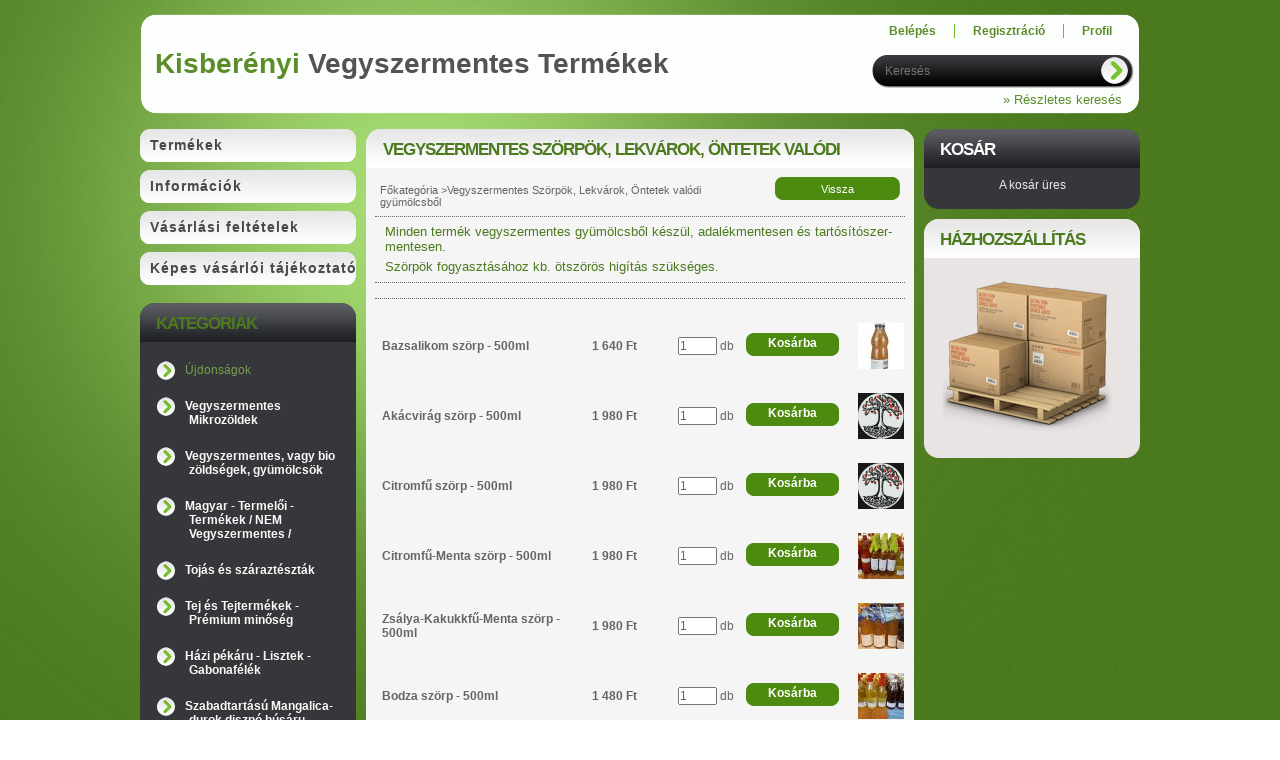

--- FILE ---
content_type: text/html; charset=UTF-8
request_url: https://www.kisberenyitermek.hu/spl/662584/Vegyszermentes-Szorpok-Lekvarok-Ontetek-valodi-gyu
body_size: 15378
content:
<!DOCTYPE html PUBLIC "-//W3C//DTD XHTML 1.0 Transitional//EN" "http://www.w3.org/TR/xhtml1/DTD/xhtml1-transitional.dtd">
<html xmlns="http://www.w3.org/1999/xhtml" lang="hu" xml:lang="hu" lang="hu" xml:lang="hu" style="">
<head>
<meta http-equiv="Content-Type" content="text/html; charset=utf-8">
<meta http-equiv="Content-Language" content="HU">
<meta http-equiv="Cache-Control" content="no-cache">
<meta name="description" content="Vegyszermentes Szörpök, Lekvárok, Öntetek valódi gyümölcsből, Kisberényi Vegyszermentes Termékek">
<meta name="robots" content="index, follow">
<meta http-equiv="X-UA-Compatible" content="IE=Edge">
<meta property="og:site_name" content="Kisberényi Vegyszermentes Termékek" />
<meta property="og:title" content="Vegyszermentes Szörpök, Lekvárok, Öntetek valódi gyümölcsből">
<meta property="og:description" content="Vegyszermentes Szörpök, Lekvárok, Öntetek valódi gyümölcsből, Kisberényi Vegyszermentes Termékek">
<meta property="og:type" content="website">
<meta property="og:url" content="https://www.kisberenyitermek.hu/spl/662584/Vegyszermentes-Szorpok-Lekvarok-Ontetek-valodi-gyu">

<title>Vegyszermentes Szörpök, Lekvárok, Öntetek valódi gyümölcsből</title>


<script type="text/javascript">
var service_type="shop";
var shop_url_main="https://www.kisberenyitermek.hu";
var actual_lang="hu";
var money_len="0";
var money_thousend=" ";
var money_dec=",";
var shop_id=83935;
var unas_design_url="https:"+"/"+"/"+"www.kisberenyitermek.hu"+"/"+"!common_design"+"/"+"custom"+"/"+"kisberenyitermek.unas.hu"+"/";
var unas_design_code='0';
var unas_base_design_code='1';
var unas_design_ver=2;
var unas_design_subver=0;
var unas_shop_url='https://www.kisberenyitermek.hu';
var config_plus=new Array();
config_plus['product_tooltip']=1;
config_plus['cart_redirect']=1;
config_plus['money_type']='Ft';
config_plus['money_type_display']='Ft';
var lang_text=new Array();

var UNAS = UNAS || {};
UNAS.shop={"base_url":'https://www.kisberenyitermek.hu',"domain":'www.kisberenyitermek.hu',"username":'kisberenyitermek.unas.hu',"id":83935,"lang":'hu',"currency_type":'Ft',"currency_code":'HUF',"currency_rate":'1',"currency_length":0,"base_currency_length":0,"canonical_url":'https://www.kisberenyitermek.hu/spl/662584/Vegyszermentes-Szorpok-Lekvarok-Ontetek-valodi-gyu'};
UNAS.design={"code":'0',"page":'art'};
UNAS.api_auth="9c82bba47368965389c3a3dd6714bef1";
UNAS.customer={"email":'',"id":0,"group_id":0,"without_registration":0};
UNAS.shop["category_id"]="662584";
UNAS.shop["only_private_customer_can_purchase"] = false;
 

UNAS.text = {
    "button_overlay_close": `Bezár`,
    "popup_window": `Felugró ablak`,
    "list": `lista`,
    "updating_in_progress": `frissítés folyamatban`,
    "updated": `frissítve`,
    "is_opened": `megnyitva`,
    "is_closed": `bezárva`,
    "deleted": `törölve`,
    "consent_granted": `hozzájárulás megadva`,
    "consent_rejected": `hozzájárulás elutasítva`,
    "field_is_incorrect": `mező hibás`,
    "error_title": `Hiba!`,
    "product_variants": `termék változatok`,
    "product_added_to_cart": `A termék a kosárba került`,
    "product_added_to_cart_with_qty_problem": `A termékből csak [qty_added_to_cart] [qty_unit] került kosárba`,
    "product_removed_from_cart": `A termék törölve a kosárból`,
    "reg_title_name": `Név`,
    "reg_title_company_name": `Cégnév`,
    "number_of_items_in_cart": `Kosárban lévő tételek száma`,
    "cart_is_empty": `A kosár üres`,
    "cart_updated": `A kosár frissült`
};



UNAS.text["delete_from_favourites"]= `Törlés a kedvencek közül`;
UNAS.text["add_to_favourites"]= `Kedvencekhez`;






window.lazySizesConfig=window.lazySizesConfig || {};
window.lazySizesConfig.loadMode=1;
window.lazySizesConfig.loadHidden=false;

window.dataLayer = window.dataLayer || [];
function gtag(){dataLayer.push(arguments)};
gtag('js', new Date());
</script>

<script src="https://www.kisberenyitermek.hu/!common_packages/jquery/jquery-1.8.2.js?mod_time=1682493234" type="text/javascript"></script>
<script src="https://www.kisberenyitermek.hu/!common_packages/jquery/plugins/bgiframe/bgiframe.js?mod_time=1682493234" type="text/javascript"></script>
<script src="https://www.kisberenyitermek.hu/!common_packages/jquery/plugins/ajaxqueue/ajaxqueue.js?mod_time=1682493234" type="text/javascript"></script>
<script src="https://www.kisberenyitermek.hu/!common_packages/jquery/plugins/color/color.js?mod_time=1682493234" type="text/javascript"></script>
<script src="https://www.kisberenyitermek.hu/!common_packages/jquery/plugins/autocomplete/autocomplete.js?mod_time=1751447087" type="text/javascript"></script>
<script src="https://www.kisberenyitermek.hu/!common_packages/jquery/plugins/cookie/cookie.js?mod_time=1682493234" type="text/javascript"></script>
<script src="https://www.kisberenyitermek.hu/!common_packages/jquery/plugins/treeview/treeview.js?mod_time=1682493234" type="text/javascript"></script>
<script src="https://www.kisberenyitermek.hu/!common_packages/jquery/plugins/treeview/treeview.edit.js?mod_time=1682493234" type="text/javascript"></script>
<script src="https://www.kisberenyitermek.hu/!common_packages/jquery/plugins/treeview/treeview.async.js?mod_time=1682493234" type="text/javascript"></script>
<script src="https://www.kisberenyitermek.hu/!common_packages/jquery/plugins/tools/tools-1.2.7.js?mod_time=1682493234" type="text/javascript"></script>
<script src="https://www.kisberenyitermek.hu/!common_packages/jquery/own/shop_common/exploded/common.js?mod_time=1764831093" type="text/javascript"></script>
<script src="https://www.kisberenyitermek.hu/!common_packages/jquery/own/shop_common/exploded/common_overlay.js?mod_time=1759905184" type="text/javascript"></script>
<script src="https://www.kisberenyitermek.hu/!common_packages/jquery/own/shop_common/exploded/common_shop_popup.js?mod_time=1759905184" type="text/javascript"></script>
<script src="https://www.kisberenyitermek.hu/!common_packages/jquery/own/shop_common/exploded/common_start_checkout.js?mod_time=1752056244" type="text/javascript"></script>
<script src="https://www.kisberenyitermek.hu/!common_packages/jquery/own/shop_common/exploded/design_1500.js?mod_time=1725525526" type="text/javascript"></script>
<script src="https://www.kisberenyitermek.hu/!common_packages/jquery/own/shop_common/exploded/function_change_address_on_order_methods.js?mod_time=1752056244" type="text/javascript"></script>
<script src="https://www.kisberenyitermek.hu/!common_packages/jquery/own/shop_common/exploded/function_check_password.js?mod_time=1751447087" type="text/javascript"></script>
<script src="https://www.kisberenyitermek.hu/!common_packages/jquery/own/shop_common/exploded/function_check_zip.js?mod_time=1767692285" type="text/javascript"></script>
<script src="https://www.kisberenyitermek.hu/!common_packages/jquery/own/shop_common/exploded/function_compare.js?mod_time=1751447087" type="text/javascript"></script>
<script src="https://www.kisberenyitermek.hu/!common_packages/jquery/own/shop_common/exploded/function_customer_addresses.js?mod_time=1725525526" type="text/javascript"></script>
<script src="https://www.kisberenyitermek.hu/!common_packages/jquery/own/shop_common/exploded/function_delivery_point_select.js?mod_time=1751447087" type="text/javascript"></script>
<script src="https://www.kisberenyitermek.hu/!common_packages/jquery/own/shop_common/exploded/function_favourites.js?mod_time=1725525526" type="text/javascript"></script>
<script src="https://www.kisberenyitermek.hu/!common_packages/jquery/own/shop_common/exploded/function_infinite_scroll.js?mod_time=1759905184" type="text/javascript"></script>
<script src="https://www.kisberenyitermek.hu/!common_packages/jquery/own/shop_common/exploded/function_language_and_currency_change.js?mod_time=1751447087" type="text/javascript"></script>
<script src="https://www.kisberenyitermek.hu/!common_packages/jquery/own/shop_common/exploded/function_param_filter.js?mod_time=1764233414" type="text/javascript"></script>
<script src="https://www.kisberenyitermek.hu/!common_packages/jquery/own/shop_common/exploded/function_postsale.js?mod_time=1751447087" type="text/javascript"></script>
<script src="https://www.kisberenyitermek.hu/!common_packages/jquery/own/shop_common/exploded/function_product_print.js?mod_time=1725525526" type="text/javascript"></script>
<script src="https://www.kisberenyitermek.hu/!common_packages/jquery/own/shop_common/exploded/function_product_subscription.js?mod_time=1751447087" type="text/javascript"></script>
<script src="https://www.kisberenyitermek.hu/!common_packages/jquery/own/shop_common/exploded/function_recommend.js?mod_time=1751447087" type="text/javascript"></script>
<script src="https://www.kisberenyitermek.hu/!common_packages/jquery/own/shop_common/exploded/function_saved_cards.js?mod_time=1751447087" type="text/javascript"></script>
<script src="https://www.kisberenyitermek.hu/!common_packages/jquery/own/shop_common/exploded/function_saved_filter_delete.js?mod_time=1751447087" type="text/javascript"></script>
<script src="https://www.kisberenyitermek.hu/!common_packages/jquery/own/shop_common/exploded/function_search_smart_placeholder.js?mod_time=1751447087" type="text/javascript"></script>
<script src="https://www.kisberenyitermek.hu/!common_packages/jquery/own/shop_common/exploded/function_vote.js?mod_time=1725525526" type="text/javascript"></script>
<script src="https://www.kisberenyitermek.hu/!common_packages/jquery/own/shop_common/exploded/page_cart.js?mod_time=1767791926" type="text/javascript"></script>
<script src="https://www.kisberenyitermek.hu/!common_packages/jquery/own/shop_common/exploded/page_customer_addresses.js?mod_time=1768291153" type="text/javascript"></script>
<script src="https://www.kisberenyitermek.hu/!common_packages/jquery/own/shop_common/exploded/page_order_checkout.js?mod_time=1725525526" type="text/javascript"></script>
<script src="https://www.kisberenyitermek.hu/!common_packages/jquery/own/shop_common/exploded/page_order_details.js?mod_time=1725525526" type="text/javascript"></script>
<script src="https://www.kisberenyitermek.hu/!common_packages/jquery/own/shop_common/exploded/page_order_methods.js?mod_time=1760086915" type="text/javascript"></script>
<script src="https://www.kisberenyitermek.hu/!common_packages/jquery/own/shop_common/exploded/page_order_return.js?mod_time=1725525526" type="text/javascript"></script>
<script src="https://www.kisberenyitermek.hu/!common_packages/jquery/own/shop_common/exploded/page_order_send.js?mod_time=1725525526" type="text/javascript"></script>
<script src="https://www.kisberenyitermek.hu/!common_packages/jquery/own/shop_common/exploded/page_order_subscriptions.js?mod_time=1751447087" type="text/javascript"></script>
<script src="https://www.kisberenyitermek.hu/!common_packages/jquery/own/shop_common/exploded/page_order_verification.js?mod_time=1752056244" type="text/javascript"></script>
<script src="https://www.kisberenyitermek.hu/!common_packages/jquery/own/shop_common/exploded/page_product_details.js?mod_time=1751447087" type="text/javascript"></script>
<script src="https://www.kisberenyitermek.hu/!common_packages/jquery/own/shop_common/exploded/page_product_list.js?mod_time=1725525526" type="text/javascript"></script>
<script src="https://www.kisberenyitermek.hu/!common_packages/jquery/own/shop_common/exploded/page_product_reviews.js?mod_time=1751447087" type="text/javascript"></script>
<script src="https://www.kisberenyitermek.hu/!common_packages/jquery/own/shop_common/exploded/page_reg.js?mod_time=1759905184" type="text/javascript"></script>
<script src="https://www.kisberenyitermek.hu/!common_packages/jquery/plugins/hoverintent/hoverintent.js?mod_time=1682493234" type="text/javascript"></script>
<script src="https://www.kisberenyitermek.hu/!common_packages/jquery/own/shop_tooltip/shop_tooltip.js?mod_time=1759905184" type="text/javascript"></script>
<script src="https://www.kisberenyitermek.hu/!common_packages/jquery/plugins/waypoints/waypoints-2.0.3.js?mod_time=1682493234" type="text/javascript"></script>

<link href="https://www.kisberenyitermek.hu/!common_packages/jquery/plugins/autocomplete/autocomplete.css?mod_time=1682493234" rel="stylesheet" type="text/css">
<link href="https://www.kisberenyitermek.hu/!common_design/base/000001/css/common.css?mod_time=1763385135" rel="stylesheet" type="text/css">
<link href="https://www.kisberenyitermek.hu/!common_design/base/000001/css/page.css?mod_time=1751447087" rel="stylesheet" type="text/css">
<link href="https://www.kisberenyitermek.hu/!common_design/custom/kisberenyitermek.unas.hu/css/page_artlist_3.css?mod_time=1498129689" rel="stylesheet" type="text/css">
<link href="https://www.kisberenyitermek.hu/!common_design/base/000001/css/box.css?mod_time=1751447087" rel="stylesheet" type="text/css">
<link href="https://www.kisberenyitermek.hu/!common_design/custom/kisberenyitermek.unas.hu/css/layout.css?mod_time=1498129689" rel="stylesheet" type="text/css">
<link href="https://www.kisberenyitermek.hu/!common_design/base/000001/css/design.css?mod_time=1682493235" rel="stylesheet" type="text/css">
<link href="https://www.kisberenyitermek.hu/!common_design/custom/kisberenyitermek.unas.hu/css/design_custom.css?mod_time=1498129689" rel="stylesheet" type="text/css">
<link href="https://www.kisberenyitermek.hu/!common_design/custom/kisberenyitermek.unas.hu/css/custom.css?mod_time=1498129689" rel="stylesheet" type="text/css">
<link href="https://www.kisberenyitermek.hu/!common_design/custom/kisberenyitermek.unas.hu/element/own.css?mod_time=1498129801" rel="stylesheet" type="text/css">

<link href="https://www.kisberenyitermek.hu/spl/662584/Vegyszermentes-Szorpok-Lekvarok-Ontetek-valodi-gyu" rel="canonical">
<link rel="apple-touch-icon" href="https://www.kisberenyitermek.hu/shop_ordered/83935/pic/FAVICON/apple-icon-72x72.png" sizes="72x72">
<link rel="apple-touch-icon" href="https://www.kisberenyitermek.hu/shop_ordered/83935/pic/FAVICON/apple-icon-114x114.png" sizes="114x114">
<link rel="apple-touch-icon" href="https://www.kisberenyitermek.hu/shop_ordered/83935/pic/FAVICON/apple-icon-152x152.png" sizes="152x152">
<link rel="apple-touch-icon" href="https://www.kisberenyitermek.hu/shop_ordered/83935/pic/FAVICON/apple-icon-180x180.png" sizes="180x180">
<link rel="apple-touch-icon" href="https://www.kisberenyitermek.hu/shop_ordered/83935/pic/FAVICON/apple-icon-precomposed.png">
<link id="favicon-16x16" rel="icon" type="image/png" href="https://www.kisberenyitermek.hu/shop_ordered/83935/pic/FAVICON/favicon-16x16.png" sizes="16x16">
<link id="favicon-32x32" rel="icon" type="image/png" href="https://www.kisberenyitermek.hu/shop_ordered/83935/pic/FAVICON/favicon-32x32.png" sizes="32x32">
<link id="favicon-96x96" rel="icon" type="image/png" href="https://www.kisberenyitermek.hu/shop_ordered/83935/pic/FAVICON/favicon-96x96.png" sizes="96x96">
<link id="favicon-192x192" rel="icon" type="image/png" href="https://www.kisberenyitermek.hu/shop_ordered/83935/pic/FAVICON/android-icon-192x192.png" sizes="192x192">
<link href="https://www.kisberenyitermek.hu/shop_ordered/83935/design_pic/favicon.ico" rel="shortcut icon">
<script type="text/javascript">
        gtag('consent', 'default', {
           'ad_storage': 'granted',
           'ad_user_data': 'granted',
           'ad_personalization': 'granted',
           'analytics_storage': 'granted',
           'functionality_storage': 'granted',
           'personalization_storage': 'granted',
           'security_storage': 'granted'
        });

    
        gtag('consent', 'update', {
           'ad_storage': 'granted',
           'ad_user_data': 'granted',
           'ad_personalization': 'granted',
           'analytics_storage': 'granted',
           'functionality_storage': 'granted',
           'personalization_storage': 'granted',
           'security_storage': 'granted'
        });

        </script>
    
</head>

<body class='design_ver2' id="ud_shop_art" style="">
<div id="image_to_cart" style="display:none; position:absolute; z-index:100000;"></div>
<div class="overlay_common overlay_warning" id="overlay_cart_add"></div>
<script type="text/javascript">$(document).ready(function(){ overlay_init("cart_add",{"onBeforeLoad":false}); });</script>
<div class="overlay_common overlay_dialog" id="overlay_save_filter"></div>
<script type="text/javascript">$(document).ready(function(){ overlay_init("save_filter",{"closeOnEsc":true,"closeOnClick":true}); });</script>
<div id="overlay_login_outer"></div>	
	<script type="text/javascript">
	$(document).ready(function(){
	    var login_redir_init="";

		$("#overlay_login_outer").overlay({
			onBeforeLoad: function() {
                var login_redir_temp=login_redir_init;
                if (login_redir_act!="") {
                    login_redir_temp=login_redir_act;
                    login_redir_act="";
                }

									$.ajax({
						type: "GET",
						async: true,
						url: "https://www.kisberenyitermek.hu/shop_ajax/ajax_popup_login.php",
						data: {
							shop_id:"83935",
							lang_master:"hu",
                            login_redir:login_redir_temp,
							explicit:"ok",
							get_ajax:"1"
						},
						success: function(data){
							$("#overlay_login_outer").html(data);
							if (unas_design_ver >= 5) $("#overlay_login_outer").modal('show');
							$('#overlay_login1 input[name=shop_pass_login]').keypress(function(e) {
								var code = e.keyCode ? e.keyCode : e.which;
								if(code.toString() == 13) {		
									document.form_login_overlay.submit();		
								}	
							});	
						}
					});
								},
			top: 200,
			mask: {
	color: "#000000",
	loadSpeed: 200,
	maskId: "exposeMaskOverlay",
	opacity: 0.7
},
			closeOnClick: (config_plus['overlay_close_on_click_forced'] === 1),
			onClose: function(event, overlayIndex) {
				$("#login_redir").val("");
			},
			load: false
		});
		
			});
	function overlay_login() {
		$(document).ready(function(){
			$("#overlay_login_outer").overlay().load();
		});
	}
	function overlay_login_remind() {
        if (unas_design_ver >= 5) {
            $("#overlay_remind").overlay().load();
        } else {
            $(document).ready(function () {
                $("#overlay_login_outer").overlay().close();
                setTimeout('$("#overlay_remind").overlay().load();', 250);
            });
        }
	}

    var login_redir_act="";
    function overlay_login_redir(redir) {
        login_redir_act=redir;
        $("#overlay_login_outer").overlay().load();
    }
	</script>  
	<div class="overlay_common overlay_info" id="overlay_remind"></div>
<script type="text/javascript">$(document).ready(function(){ overlay_init("remind",[]); });</script>

	<script type="text/javascript">
    	function overlay_login_error_remind() {
		$(document).ready(function(){
			load_login=0;
			$("#overlay_error").overlay().close();
			setTimeout('$("#overlay_remind").overlay().load();', 250);	
		});
	}
	</script>  
	<div class="overlay_common overlay_info" id="overlay_newsletter"></div>
<script type="text/javascript">$(document).ready(function(){ overlay_init("newsletter",[]); });</script>

<script type="text/javascript">
function overlay_newsletter() {
    $(document).ready(function(){
        $("#overlay_newsletter").overlay().load();
    });
}
</script>
<div class="overlay_common overlay_error" id="overlay_script"></div>
<script type="text/javascript">$(document).ready(function(){ overlay_init("script",[]); });</script>
<style> .grecaptcha-badge { display: none !important; } </style>     <script>
    $(document).ready(function() {
        $.ajax({
            type: "GET",
            url: "https://www.kisberenyitermek.hu/shop_ajax/ajax_stat.php",
            data: {master_shop_id:"83935",get_ajax:"1"}
        });
    });
    </script>
    

<div id='banner_popup_content'></div>



<div id="container">
	
	<div id="header">
    	<div id="header_top">
          <div id="money_lang">
            <div id="money"></div>
            <div id="lang"></div>
            <div class="clear_fix"></div>
          </div>
        </div>	
    	<div id="header_container">
        	<div id="header_container_left">
            	<div id="logo"><div id='head_content'><div class="head_content_text"><table cellpadding="0" cellspacing="0" border="0" style="width:700px;height:80px;"><tr><td><a href="https://www.kisberenyitermek.hu/"><span class="text_color_num1"><span class="text_color1">Kisberényi</span> <span class="text_color2">Vegyszermentes</span> <span class="text_color3">Termékek</span></span></a></td></tr></table></div></div></div>
            </div>
            <div id="header_container_right">
            	<div id="menu_top">
                	<ul>
						<li class="login">
    
        
            
                <script type='text/javascript'>
                    function overlay_login() {
                        $(document).ready(function(){
                            $("#overlay_login_outer").overlay().load();
                        });
                    }
                </script>
                <a href="javascript:overlay_login();" class="text_normal">Belépés</a>
            

            
        

        
        

        

    
</li>
                        <li><a href="https://www.kisberenyitermek.hu/shop_reg.php"><strong>Regisztráció</strong></a></li>                    
                        <li><a href="https://www.kisberenyitermek.hu/shop_order_track.php"><strong>Profil</strong></a>	</li>
                    </ul>         
                </div>
                <div id="search"><div id='box_search_content' class='box_content'>
    <form name="form_include_search" id="form_include_search" action="https://www.kisberenyitermek.hu/shop_search.php" method="get">
        <div class='box_search_field'><label><span class="text_small">Kifejezés:</span></label><span class="text_input"><input name="q" id="box_search_input" type="text" maxlength="255" class="text_small js-search-input" value="" placeholder="Keresés" /></span></div>
        <div class='box_search_button'><span class="text_button"><input type="submit" value="" class="text_small" /></span></div>
    </form>
</div></div>
                <div class="clear_fix"></div>
                <div id="adv_search"><a href="https://www.kisberenyitermek.hu/shop_searchcomplex.php"><strong>&raquo; Részletes keresés</strong></a></div>
            </div>  
            <div class="clear_fix"></div>     
        </div>	
        <div id="header_bottom"><!-- --></div>

    </div>
    
    <div id="content">
    	<div id="content_top"><!-- --></div>
        <div id="content_container_outer"><div id="content_container"><div id="content_container_inner">    	
            <div id="left">
                <div id="menu">
                    <div class="menu_top"><!-- --></div>	
                    <div class="menu_container">
                    	<div id="menu_shop"><div id="menu_content4"><ul><li class="menu_item_1"><span class="menu_item_inner"><a href="https://www.kisberenyitermek.hu/sct/0/"><strong>Termékek</strong></a></span></li><li class="menu_item_2"><span class="menu_item_inner"><a href="https://www.kisberenyitermek.hu/shop_contact.php"><strong>Információk</strong></a></span></li><li class="menu_item_3"><span class="menu_item_inner"><a href="https://www.kisberenyitermek.hu/shop_help.php"><strong>Vásárlási feltételek</strong></a></span></li></ul></div></div>
                        <div id="menu_cms"><div id="menu_content5"><ul><li class="menu_item_plus menu_item_1" id="menu_item_id_141013"><span class="menu_item_inner"><a href="https://www.kisberenyitermek.hu/fogyaszto-barat" target="_top"><strong>Képes vásárlói tájékoztató</strong></a></span></li></ul></div></div>
                    </div>
						<script>
						   $("#menu_cms ul a").each (function(){
							   	if ($($(this).parents("li:first").find("ul.menu_content_sub")).length!=0) {
									$(this).attr("Onclick","return false");
								}	
							});
							$("#menu_cms ul a").click(function () {
								var ul_div=$(this).parents("li:first").find("ul.menu_content_sub:first");
								if ($(ul_div).length!=0) {
									if ($(ul_div).attr("class").indexOf("opened")!=-1){
										$(ul_div).removeClass("opened");
										$(ul_div).hide();		
									} else {
										$(ul_div).addClass("opened");
										$(ul_div).show();
									}
								}
						   });	
                        </script>                    
                    <div class="menu_bottom"><!-- --></div>
                </div>
            
                <div id="box_left">
                    <div id='box_container_shop_cat' class='box_container_1'>
                    <div class="box_left_top"><!-- --></div>
                    <div class="box_left_title">Kategóriák</div>
                    <div class="box_left_container"><div id='box_cat_content' class='box_content box_cat_type_ajax'><ul id='box_cat_main'><li id='box_cat_spec_new'><span class='box_cat_spec'><a href='https://www.kisberenyitermek.hu/shop_artspec.php?artspec=2' class='text_small'><span class='text_color_fault'>Újdonságok</span></a></span></li><li id='box_cat_1_782186' class=''><span class='text_small box_cat_style0 box_cat_level0 text_style_strong'><a href='https://www.kisberenyitermek.hu/Mikrozoldek' class='text_small text_style_strong box_cat_click_level0' >Vegyszermentes Mikrozöldek</a></span></li><li id='box_cat_1_294129' class=''><span class='text_small box_cat_style0 box_cat_level0 text_style_strong'><a href='https://www.kisberenyitermek.hu/spl/294129/Vegyszermentes-vagy-bio-zoldsegek-gyumolcsok' class='text_small text_style_strong box_cat_click_level0' >Vegyszermentes, vagy bio zöldségek, gyümölcsök</a></span></li><li id='box_cat_1_535778' class=''><span class='text_small box_cat_style0 box_cat_level0 text_style_strong'><a href='https://www.kisberenyitermek.hu/spl/535778/Magyar-Termeloi-Termekek-NEM-Vegyszermentes' class='text_small text_style_strong box_cat_click_level0' >Magyar - Termelői - Termékek / NEM Vegyszermentes /</a></span></li><li id='box_cat_1_435584' class=''><span class='text_small box_cat_style0 box_cat_level0 text_style_strong'><a href='https://www.kisberenyitermek.hu/spl/435584/Tojas-es-szaraztesztak' class='text_small text_style_strong box_cat_click_level0' >Tojás és száraztészták</a></span></li><li id='box_cat_1_351217' class=''><span class='text_small box_cat_style0 box_cat_level0 text_style_strong'><a href='https://www.kisberenyitermek.hu/spl/351217/Tej-es-Tejtermekek-Premium-minoseg' class='text_small text_style_strong box_cat_click_level0' >Tej és Tejtermékek - Prémium minőség</a></span></li><li id='box_cat_1_334664' class=''><span class='text_small box_cat_style0 box_cat_level0 text_style_strong'><a href='https://www.kisberenyitermek.hu/spl/334664/Hazi-pekaru-Lisztek-Gabonafelek' class='text_small text_style_strong box_cat_click_level0' >Házi pékáru - Lisztek - Gabonafélék</a></span></li><li id='box_cat_1_188391' class=' hasChildren'><span class='text_small box_cat_style0 box_cat_level0 text_style_strong box_cat_click_level0'>Szabadtartású Mangalica-durok disznó húsáru</span>
<ul style="display: none;"><li><span class="placeholder">&nbsp;</span></li></ul></li><li id='box_cat_1_916109' class=''><span class='text_small box_cat_style0 box_cat_level0 text_style_strong'><a href='https://www.kisberenyitermek.hu/Hazi-diszno-husaru-tapmentes-kukorican-nevelt-tokehus' class='text_small text_style_strong box_cat_click_level0' >Házi disznó húsáru - tápmentes</a></span></li><li id='box_cat_1_649475' class=''><span class='text_small box_cat_style0 box_cat_level0 text_style_strong'><a href='https://www.kisberenyitermek.hu/spl/649475/Hazi-csirkek' class='text_small text_style_strong box_cat_click_level0' >Házi csirkék</a></span></li><li id='box_cat_1_326656' class=''><span class='text_small box_cat_style0 box_cat_level0 text_style_strong'><a href='https://www.kisberenyitermek.hu/spl/326656/Vadhusok' class='text_small text_style_strong box_cat_click_level0' >Vadhúsok</a></span></li><li id='box_cat_1_648576' class=''><span class='text_small box_cat_style0 box_cat_level0 text_style_strong'><a href='https://www.kisberenyitermek.hu/spl/648576/Halak' class='text_small text_style_strong box_cat_click_level0' >Halak</a></span></li><li id='box_cat_1_662584' class=''><span class='text_small box_cat_style0 box_cat_level0 text_style_strong text_color_fault text_style_strong'><a href='https://www.kisberenyitermek.hu/spl/662584/Vegyszermentes-Szorpok-Lekvarok-Ontetek-valodi-gyu' class='text_small text_style_strong text_color_fault text_style_strong box_cat_click_level0' >Vegyszermentes Szörpök, Lekvárok, Öntetek valódi gyümölcsből</a></span></li><li id='box_cat_1_205243' class=''><span class='text_small box_cat_style0 box_cat_level0 text_style_strong'><a href='https://www.kisberenyitermek.hu/spl/205243/Egyeb-vegyszermentes-termekek' class='text_small text_style_strong box_cat_click_level0' >Egyéb vegyszermentes termékek</a></span></li><li id='box_cat_1_218039' class=''><span class='text_small box_cat_style0 box_cat_level0 text_style_strong'><a href='https://www.kisberenyitermek.hu/spl/218039/NAGORA-naturkozmetikumok' class='text_small text_style_strong box_cat_click_level0' >NAGORA natúrkozmetikumok</a></span></li><li id='box_cat_1_617319' class=''><span class='text_small box_cat_style0 box_cat_level0 text_style_strong'><a href='https://www.kisberenyitermek.hu/spl/617319/Gyumolcslevek' class='text_small text_style_strong box_cat_click_level0' >Gyümölcslevek</a></span></li><li id='box_cat_1_390440' class=''><span class='text_small box_cat_style0 box_cat_level0 text_style_strong'><a href='https://www.kisberenyitermek.hu/spl/390440/Mez' class='text_small text_style_strong box_cat_click_level0' >Méz</a></span></li><li id='box_cat_1_759084' class=''><span class='text_small box_cat_style0 box_cat_level0 text_style_strong'><a href='https://www.kisberenyitermek.hu/spl/759084/Bejglik' class='text_small text_style_strong box_cat_click_level0' >Bejglik</a></span></li><li id='box_cat_1_827774' class=''><span class='text_small box_cat_style0 box_cat_level0 text_style_strong'><a href='https://www.kisberenyitermek.hu/spl/827774/Hazi-Sajtos-Taller-Csokis-Poffeteg-A-KOKUSZKOCKA-L' class='text_small text_style_strong box_cat_click_level0' >Házi Sajtos Tallér + Csokis Pöffeteg + A KÓKUSZKOCKA + Linzer + Zabkeksz - Nem vegyszermentes alapanyagokból</a></span></li><li id='box_cat_1_781022' class=''><span class='text_small box_cat_style0 box_cat_level0 text_style_strong'><a href='https://www.kisberenyitermek.hu/spl/781022/Pirospaprika-Etelizesito-es-Dio-megbizhato-helyrol' class='text_small text_style_strong box_cat_click_level0' >Pirospaprika, Ételízesítő és Dió megbízható helyről, de vegyszeres termesztésből</a></span></li><li id='box_cat_1_630403' class=''><span class='text_small box_cat_style0 box_cat_level0 text_style_strong'><a href='https://www.kisberenyitermek.hu/spl/630403/Natur-tisztito-haztartasi-termekek' class='text_small text_style_strong box_cat_click_level0' >Natúr tisztító, háztartási termékek</a></span></li><li id='box_cat_1_814701' class=''><span class='text_small box_cat_style0 box_cat_level0 text_style_strong'><a href='https://www.kisberenyitermek.hu/spl/814701/Oko-Mosogato-Moso-es-Oblitoszerek' class='text_small text_style_strong box_cat_click_level0' >Öko Mosogató-, Mosó- és Öblítőszerek</a></span></li><li id='box_cat_1_604002' class=''><span class='text_small box_cat_style0 box_cat_level0 text_style_strong'><a href='https://www.kisberenyitermek.hu/Wise-Tree-Naturals-VITAMINOK-es-ETREND-KIEGESZITOK' class='text_small text_style_strong box_cat_click_level0' >Wise Tree Naturals - VITAMINOK és ÉTREND-KIEGÉSZÍTŐK</a></span></li><li id='box_cat_1_649725' class=''><span class='text_small box_cat_style0 box_cat_level0 text_style_strong'><a href='https://www.kisberenyitermek.hu/spl/649725/Rovid-szavatossagu-termekek' class='text_small text_style_strong box_cat_click_level0' >Rövid szavatosságú termékek</a></span></li></ul></div></div>
                    <div class="box_left_bottom"><!-- --></div>	
                    </div><div id='box_container_shop_art' class='box_container_2'>
                    <div class="box_left_top"><!-- --></div>
                    <div class="box_left_title">Termékajánló</div>
                    <div class="box_left_container"><div id='box_art_content' class='box_content box_art_content'><div class='box_content_ajax' data-min-length='5'></div><script type="text/javascript">
	$.ajax({
		type: "GET",
		async: true,
		url: "https://www.kisberenyitermek.hu/shop_ajax/ajax_box_art.php",
		data: {
			box_id:"",
			cat_endid:"662584",
			get_ajax:1,
			shop_id:"83935",
			lang_master:"hu"
		},
		success: function(result){
			$("#box_art_content").html(result);
		}
	});
</script>
</div></div>
                    <div class="box_left_bottom"><!-- --></div>	
                    </div>
                </div>
            </div>
            
            <div id="center">
				<div id="slideshow">
                <div id="slideshow_frame_left"></div>
                <div id="slideshow_frame_right"></div>                
                
                </div>
                <div id="body">
                    <div id="body_top"><!-- --></div>	
                    <div id="body_title">
    <div id='title_content'>
    <h1>
        Vegyszermentes Szörpök, Lekvárok, Öntetek valódi gyümölcsből
    </h1>
    </div>
</div>	
                    <div id="body_container"><div id='page_content_outer'><div id='page_art_content' class='page_content'>

    <div class='page_artdet_head'>
        <div class='page_artdet_dispcat'><span class="text_small"><a href="https://www.kisberenyitermek.hu/sct/0/" class="text_small breadcrumb_item breadcrumb_main">Főkategória</a><span class='breadcrumb_sep'> &gt;</span><span class="text_small breadcrumb_item">Vegyszermentes Szörpök, Lekvárok, Öntetek valódi gyümölcsből</span></span></div>
        <div class='page_artdet_buttonback'><span class="text_button"><input name="button" type="submit" value="Vissza" onclick="location.href='https://www.kisberenyitermek.hu/sct/0/'"  class="text_small" /></span></div>
        <div class='clear_fix'></div>
    </div>
    <div class='page_hr'><hr/></div> 

    
    
    
        <div class='page_txt'><div class='page_shop_txt text_big'><p>Minden termék vegyszermentes gyümölcsből készül, adalékmentesen és tartósítószer-mentesen.</p>
<p>Szörpök fogyasztásához kb. ötszörös higítás szükséges.</p></div></div>
        <div class='page_hr'><hr/></div>
    
    
    
    
    
    
    





<div id='page_artlist_content' class="page_content">

    <script language="javascript" type="text/javascript">
<!--
function formsubmit_artlist(cikkname) {
   cart_add(cikkname,"");
}
$(document).ready(function(){
	select_base_price("szorp90",0);
	
	select_base_price("szorp95",0);
	
	select_base_price("szorp99",0);
	
	select_base_price("szorp100",0);
	
	select_base_price("szorp150",0);
	
	select_base_price("szorp400",0);
	
	select_base_price("szorp500",0);
	
	select_base_price("szorp600",0);
	
	select_base_price("szorp700",0);
	
	select_base_price("szorp800",0);
	
	select_base_price("szorp1000",0);
	
	select_base_price("szorp1100",0);
	
	select_base_price("szorp1200",0);
	
	select_base_price("szorp1800",0);
	
	select_base_price("szorp1900",0);
	
	select_base_price("szorp2000",0);
	
	select_base_price("lekvar11200",0);
	
	select_base_price("lekvar11900",0);
	
	select_base_price("lekvar12000",0);
	
	select_base_price("lekvar12200",0);
	
	select_base_price("lekvar12510",0);
	
	select_base_price("lekvar12900",0);
	
	select_base_price("lekvar13000",0);
	
	select_base_price("lekvar13500",0);
	
	select_base_price("lekvar13700",0);
	
	select_base_price("lekvar13800",0);
	
});
// -->
</script>

    
    
    
    
        
            <div class='page_artlist_order'>
            <form name="form_art_order1" method="post">
<input name="art_order_sent" value="ok" type="hidden">

        
            <span class='text_bigger'>Sorrend:</span>
            <span class='text_input text_select'>
            <select name="new_art_order" aria-label="Sorrend" class="text_normal" onchange="document.form_art_order1.submit();">
    <option value="popular" >Népszerűség szerint</option>
    <option value="name" >Név szerint (A-Z)</option>
    <option value="name_desc" >Név szerint (Z-A)</option>
    <option value="price" >Ár szerint növekvő</option>
    <option value="price_desc" >Ár szerint csökkenő</option>
    <option value="time_desc" >Felvitel szerint (legutolsó az első)</option>
    <option value="time" >Felvitel szerint (legkorábbi az első)</option>
    <option value="order_value" selected="selected">Egyedi termék sorrend</option>
</select>

            </span>
            </form>

            </div><!--page_artlist_order-->
            <div class='page_hr'><hr/></div>
        
        
        

        <div class='page_artlist_list'>
        <form name="form_temp_artlist">

        
        
            <div class='page_artlist_item_3' id='page_artlist_szorp90'>
            <table width="530px">
            <tr>
            
            <td width="205px">
            <a href="https://www.kisberenyitermek.hu/Bazsalikom-szorp-500ml" class="page_artlist_name_link product_link_normal text_normal" data-sku="szorp90"><strong>Bazsalikom szörp - 500ml</strong></a>
            </td>
            
               <td width="100px">
               
                <div class='page_artlist_price_3'>
                                <table border="0" cellspacing="0" cellpadding="0"><tr><td class="page_artlist_price_table">    
                                    
                                        <span class="page_artlist_price_net"><span class="text_normal">
                                        <strong><span id='price_net_brutto_szorp90' class='price_net_brutto_szorp90'>1 640</span> Ft</strong>
                                        </span></span>
                                    
                                    
                                    
           
                                    
                                    
                                    
                                    
                                                                   
                                </td></tr></table>
                            </div>
               
            </td>
            
               <td width="175px">
               
                           
                            <table border="0" cellspacing="0" cellpadding="0" class="page_artlist_cart_3"><tr>
                                <td class="page_artlist_cart_input"><span class="text_input"><input name="db_szorp90" id="db_szorp90" type="text" value="1" maxlength="7" class="text_normal page_qty_input"  data-min="1" data-max="999999" data-step="1"/></span><span class="text_normal page_artlist_cart_qty">&nbsp;db</span></td>
                                <td class="page_artlist_cart_image"><a href="javascript:cart_add('szorp90','');"  class="text_normal" title="Kosárba"><img src="https://www.kisberenyitermek.hu/!common_design/custom/kisberenyitermek.unas.hu/image/_kiskosar_.gif" alt="Kosárba"></a></td>
                                <td class="page_artlist_cart_button">
                                    <span class="page_artlist_cart_button_outer">
                                        <span class="page_artlist_cart_button_left"></span>
                                        <a href="javascript:cart_add('szorp90','');"  class="text_normal">Kosárba</a>
                                        <span class="page_artlist_cart_button_right"></span>
                                        <div class='clear_fix'></div>
                                    </span>
                                </td>                                  
                            </tr></table>
                            
                            
                                                            
                            <div class='clear_fix'></div>
                            
                            <input type="hidden" name="egyeb_nev1_szorp90" value="">
<input type="hidden" name="egyeb_list1_szorp90" value="">
<input type="hidden" name="egyeb_nev2_szorp90" value="">
<input type="hidden" name="egyeb_list2_szorp90" value="">
<input type="hidden" name="egyeb_nev3_szorp90" value="">
<input type="hidden" name="egyeb_list3_szorp90" value="">

            </td>
            
               <td width="50px">
               
                <a href="https://www.kisberenyitermek.hu/Bazsalikom-szorp-500ml" class="page_artlist_image_link text_normal product_link_normal page_PopupTrigger" title="Bazsalikom szörp - 500ml" data-sku="szorp90"><img src="https://www.kisberenyitermek.hu/img/83935/szorp90/46x46/szorp90.jpg?time=1696765008" id="main_image_szorp90" alt="Bazsalikom szörp - 500ml" title="Bazsalikom szörp - 500ml"></a>
            </td>
            
            </tr>
            
            
            
            </table>

               

				
            </div>
        
            <div class='page_artlist_item_3' id='page_artlist_szorp95'>
            <table width="530px">
            <tr>
            
            <td width="205px">
            <a href="https://www.kisberenyitermek.hu/Akacvirag-szorp-500ml" class="page_artlist_name_link product_link_normal text_normal" data-sku="szorp95"><strong>Akácvirág szörp - 500ml</strong></a>
            </td>
            
               <td width="100px">
               
                <div class='page_artlist_price_3'>
                                <table border="0" cellspacing="0" cellpadding="0"><tr><td class="page_artlist_price_table">    
                                    
                                        <span class="page_artlist_price_net"><span class="text_normal">
                                        <strong><span id='price_net_brutto_szorp95' class='price_net_brutto_szorp95'>1 980</span> Ft</strong>
                                        </span></span>
                                    
                                    
                                    
           
                                    
                                    
                                    
                                    
                                                                   
                                </td></tr></table>
                            </div>
               
            </td>
            
               <td width="175px">
               
                           
                            <table border="0" cellspacing="0" cellpadding="0" class="page_artlist_cart_3"><tr>
                                <td class="page_artlist_cart_input"><span class="text_input"><input name="db_szorp95" id="db_szorp95" type="text" value="1" maxlength="7" class="text_normal page_qty_input"  data-min="1" data-max="999999" data-step="1"/></span><span class="text_normal page_artlist_cart_qty">&nbsp;db</span></td>
                                <td class="page_artlist_cart_image"><a href="javascript:cart_add('szorp95','');"  class="text_normal" title="Kosárba"><img src="https://www.kisberenyitermek.hu/!common_design/custom/kisberenyitermek.unas.hu/image/_kiskosar_.gif" alt="Kosárba"></a></td>
                                <td class="page_artlist_cart_button">
                                    <span class="page_artlist_cart_button_outer">
                                        <span class="page_artlist_cart_button_left"></span>
                                        <a href="javascript:cart_add('szorp95','');"  class="text_normal">Kosárba</a>
                                        <span class="page_artlist_cart_button_right"></span>
                                        <div class='clear_fix'></div>
                                    </span>
                                </td>                                  
                            </tr></table>
                            
                            
                                                            
                            <div class='clear_fix'></div>
                            
                            <input type="hidden" name="egyeb_nev1_szorp95" value="">
<input type="hidden" name="egyeb_list1_szorp95" value="">
<input type="hidden" name="egyeb_nev2_szorp95" value="">
<input type="hidden" name="egyeb_list2_szorp95" value="">
<input type="hidden" name="egyeb_nev3_szorp95" value="">
<input type="hidden" name="egyeb_list3_szorp95" value="">

            </td>
            
               <td width="50px">
               
                <a href="https://www.kisberenyitermek.hu/Akacvirag-szorp-500ml" class="page_artlist_image_link text_normal product_link_normal page_PopupTrigger" title="Akácvirág szörp - 500ml" data-sku="szorp95"><img src="https://www.kisberenyitermek.hu/img/83935/szorp95/46x46/szorp95.jpg" id="main_image_szorp95" alt="Akácvirág szörp - 500ml" title="Akácvirág szörp - 500ml"></a>
            </td>
            
            </tr>
            
            
            
            </table>

               

				
            </div>
        
            <div class='page_artlist_item_3' id='page_artlist_szorp99'>
            <table width="530px">
            <tr>
            
            <td width="205px">
            <a href="https://www.kisberenyitermek.hu/Citromfu-szorp-500ml-vegyszermentes" class="page_artlist_name_link product_link_normal text_normal" data-sku="szorp99"><strong>Citromfű szörp - 500ml</strong></a>
            </td>
            
               <td width="100px">
               
                <div class='page_artlist_price_3'>
                                <table border="0" cellspacing="0" cellpadding="0"><tr><td class="page_artlist_price_table">    
                                    
                                        <span class="page_artlist_price_net"><span class="text_normal">
                                        <strong><span id='price_net_brutto_szorp99' class='price_net_brutto_szorp99'>1 980</span> Ft</strong>
                                        </span></span>
                                    
                                    
                                    
           
                                    
                                    
                                    
                                    
                                                                   
                                </td></tr></table>
                            </div>
               
            </td>
            
               <td width="175px">
               
                           
                            <table border="0" cellspacing="0" cellpadding="0" class="page_artlist_cart_3"><tr>
                                <td class="page_artlist_cart_input"><span class="text_input"><input name="db_szorp99" id="db_szorp99" type="text" value="1" maxlength="7" class="text_normal page_qty_input"  data-min="1" data-max="999999" data-step="1"/></span><span class="text_normal page_artlist_cart_qty">&nbsp;db</span></td>
                                <td class="page_artlist_cart_image"><a href="javascript:cart_add('szorp99','');"  class="text_normal" title="Kosárba"><img src="https://www.kisberenyitermek.hu/!common_design/custom/kisberenyitermek.unas.hu/image/_kiskosar_.gif" alt="Kosárba"></a></td>
                                <td class="page_artlist_cart_button">
                                    <span class="page_artlist_cart_button_outer">
                                        <span class="page_artlist_cart_button_left"></span>
                                        <a href="javascript:cart_add('szorp99','');"  class="text_normal">Kosárba</a>
                                        <span class="page_artlist_cart_button_right"></span>
                                        <div class='clear_fix'></div>
                                    </span>
                                </td>                                  
                            </tr></table>
                            
                            
                                                            
                            <div class='clear_fix'></div>
                            
                            <input type="hidden" name="egyeb_nev1_szorp99" value="">
<input type="hidden" name="egyeb_list1_szorp99" value="">
<input type="hidden" name="egyeb_nev2_szorp99" value="">
<input type="hidden" name="egyeb_list2_szorp99" value="">
<input type="hidden" name="egyeb_nev3_szorp99" value="">
<input type="hidden" name="egyeb_list3_szorp99" value="">

            </td>
            
               <td width="50px">
               
                <a href="https://www.kisberenyitermek.hu/Citromfu-szorp-500ml-vegyszermentes" class="page_artlist_image_link text_normal product_link_normal page_PopupTrigger" title="Citromfű szörp - 500ml" data-sku="szorp99"><img src="https://www.kisberenyitermek.hu/img/83935/szorp99/46x46/szorp99.jpg" id="main_image_szorp99" alt="Citromfű szörp - 500ml" title="Citromfű szörp - 500ml"></a>
            </td>
            
            </tr>
            
            
            
            </table>

               

				
            </div>
        
            <div class='page_artlist_item_3' id='page_artlist_szorp100'>
            <table width="530px">
            <tr>
            
            <td width="205px">
            <a href="https://www.kisberenyitermek.hu/spd/szorp100/Citromfu-Menta-szorp-500ml" class="page_artlist_name_link product_link_normal text_normal" data-sku="szorp100"><strong>Citromfű-Menta szörp - 500ml</strong></a>
            </td>
            
               <td width="100px">
               
                <div class='page_artlist_price_3'>
                                <table border="0" cellspacing="0" cellpadding="0"><tr><td class="page_artlist_price_table">    
                                    
                                        <span class="page_artlist_price_net"><span class="text_normal">
                                        <strong><span id='price_net_brutto_szorp100' class='price_net_brutto_szorp100'>1 980</span> Ft</strong>
                                        </span></span>
                                    
                                    
                                    
           
                                    
                                    
                                    
                                    
                                                                   
                                </td></tr></table>
                            </div>
               
            </td>
            
               <td width="175px">
               
                           
                            <table border="0" cellspacing="0" cellpadding="0" class="page_artlist_cart_3"><tr>
                                <td class="page_artlist_cart_input"><span class="text_input"><input name="db_szorp100" id="db_szorp100" type="text" value="1" maxlength="7" class="text_normal page_qty_input"  data-min="1" data-max="999999" data-step="1"/></span><span class="text_normal page_artlist_cart_qty">&nbsp;db</span></td>
                                <td class="page_artlist_cart_image"><a href="javascript:cart_add('szorp100','');"  class="text_normal" title="Kosárba"><img src="https://www.kisberenyitermek.hu/!common_design/custom/kisberenyitermek.unas.hu/image/_kiskosar_.gif" alt="Kosárba"></a></td>
                                <td class="page_artlist_cart_button">
                                    <span class="page_artlist_cart_button_outer">
                                        <span class="page_artlist_cart_button_left"></span>
                                        <a href="javascript:cart_add('szorp100','');"  class="text_normal">Kosárba</a>
                                        <span class="page_artlist_cart_button_right"></span>
                                        <div class='clear_fix'></div>
                                    </span>
                                </td>                                  
                            </tr></table>
                            
                            
                                                            
                            <div class='clear_fix'></div>
                            
                            <input type="hidden" name="egyeb_nev1_szorp100" value="">
<input type="hidden" name="egyeb_list1_szorp100" value="">
<input type="hidden" name="egyeb_nev2_szorp100" value="">
<input type="hidden" name="egyeb_list2_szorp100" value="">
<input type="hidden" name="egyeb_nev3_szorp100" value="">
<input type="hidden" name="egyeb_list3_szorp100" value="">

            </td>
            
               <td width="50px">
               
                <a href="https://www.kisberenyitermek.hu/spd/szorp100/Citromfu-Menta-szorp-500ml" class="page_artlist_image_link text_normal product_link_normal page_PopupTrigger" title="Citromfű-Menta szörp - 500ml" data-sku="szorp100"><img src="https://www.kisberenyitermek.hu/img/83935/szorp100/46x46/szorp100.jpg?time=1721627685" id="main_image_szorp100" alt="Citromfű-Menta szörp - 500ml" title="Citromfű-Menta szörp - 500ml"></a>
            </td>
            
            </tr>
            
            
            
            </table>

               

				
            </div>
        
            <div class='page_artlist_item_3' id='page_artlist_szorp150'>
            <table width="530px">
            <tr>
            
            <td width="205px">
            <a href="https://www.kisberenyitermek.hu/Zsalya-szorp-500ml" class="page_artlist_name_link product_link_normal text_normal" data-sku="szorp150"><strong>Zsálya-Kakukkfű-Menta szörp - 500ml</strong></a>
            </td>
            
               <td width="100px">
               
                <div class='page_artlist_price_3'>
                                <table border="0" cellspacing="0" cellpadding="0"><tr><td class="page_artlist_price_table">    
                                    
                                        <span class="page_artlist_price_net"><span class="text_normal">
                                        <strong><span id='price_net_brutto_szorp150' class='price_net_brutto_szorp150'>1 980</span> Ft</strong>
                                        </span></span>
                                    
                                    
                                    
           
                                    
                                    
                                    
                                    
                                                                   
                                </td></tr></table>
                            </div>
               
            </td>
            
               <td width="175px">
               
                           
                            <table border="0" cellspacing="0" cellpadding="0" class="page_artlist_cart_3"><tr>
                                <td class="page_artlist_cart_input"><span class="text_input"><input name="db_szorp150" id="db_szorp150" type="text" value="1" maxlength="7" class="text_normal page_qty_input"  data-min="1" data-max="999999" data-step="1"/></span><span class="text_normal page_artlist_cart_qty">&nbsp;db</span></td>
                                <td class="page_artlist_cart_image"><a href="javascript:cart_add('szorp150','');"  class="text_normal" title="Kosárba"><img src="https://www.kisberenyitermek.hu/!common_design/custom/kisberenyitermek.unas.hu/image/_kiskosar_.gif" alt="Kosárba"></a></td>
                                <td class="page_artlist_cart_button">
                                    <span class="page_artlist_cart_button_outer">
                                        <span class="page_artlist_cart_button_left"></span>
                                        <a href="javascript:cart_add('szorp150','');"  class="text_normal">Kosárba</a>
                                        <span class="page_artlist_cart_button_right"></span>
                                        <div class='clear_fix'></div>
                                    </span>
                                </td>                                  
                            </tr></table>
                            
                            
                                                            
                            <div class='clear_fix'></div>
                            
                            <input type="hidden" name="egyeb_nev1_szorp150" value="">
<input type="hidden" name="egyeb_list1_szorp150" value="">
<input type="hidden" name="egyeb_nev2_szorp150" value="">
<input type="hidden" name="egyeb_list2_szorp150" value="">
<input type="hidden" name="egyeb_nev3_szorp150" value="">
<input type="hidden" name="egyeb_list3_szorp150" value="">

            </td>
            
               <td width="50px">
               
                <a href="https://www.kisberenyitermek.hu/Zsalya-szorp-500ml" class="page_artlist_image_link text_normal product_link_normal page_PopupTrigger" title="Zsálya-Kakukkfű-Menta szörp - 500ml" data-sku="szorp150"><img src="https://www.kisberenyitermek.hu/img/83935/szorp150/46x46/szorp150.jpg?time=1721627701" id="main_image_szorp150" alt="Zsálya-Kakukkfű-Menta szörp - 500ml" title="Zsálya-Kakukkfű-Menta szörp - 500ml"></a>
            </td>
            
            </tr>
            
            
            
            </table>

               

				
            </div>
        
            <div class='page_artlist_item_3' id='page_artlist_szorp400'>
            <table width="530px">
            <tr>
            
            <td width="205px">
            <a href="https://www.kisberenyitermek.hu/spd/szorp400/Bodza-szorp-500ml" class="page_artlist_name_link product_link_normal text_normal" data-sku="szorp400"><strong>Bodza szörp - 500ml</strong></a>
            </td>
            
               <td width="100px">
               
                <div class='page_artlist_price_3'>
                                <table border="0" cellspacing="0" cellpadding="0"><tr><td class="page_artlist_price_table">    
                                    
                                        <span class="page_artlist_price_net"><span class="text_normal">
                                        <strong><span id='price_net_brutto_szorp400' class='price_net_brutto_szorp400'>1 480</span> Ft</strong>
                                        </span></span>
                                    
                                    
                                    
           
                                    
                                    
                                    
                                    
                                                                   
                                </td></tr></table>
                            </div>
               
            </td>
            
               <td width="175px">
               
                           
                            <table border="0" cellspacing="0" cellpadding="0" class="page_artlist_cart_3"><tr>
                                <td class="page_artlist_cart_input"><span class="text_input"><input name="db_szorp400" id="db_szorp400" type="text" value="1" maxlength="7" class="text_normal page_qty_input"  data-min="1" data-max="999999" data-step="1"/></span><span class="text_normal page_artlist_cart_qty">&nbsp;db</span></td>
                                <td class="page_artlist_cart_image"><a href="javascript:cart_add('szorp400','');"  class="text_normal" title="Kosárba"><img src="https://www.kisberenyitermek.hu/!common_design/custom/kisberenyitermek.unas.hu/image/_kiskosar_.gif" alt="Kosárba"></a></td>
                                <td class="page_artlist_cart_button">
                                    <span class="page_artlist_cart_button_outer">
                                        <span class="page_artlist_cart_button_left"></span>
                                        <a href="javascript:cart_add('szorp400','');"  class="text_normal">Kosárba</a>
                                        <span class="page_artlist_cart_button_right"></span>
                                        <div class='clear_fix'></div>
                                    </span>
                                </td>                                  
                            </tr></table>
                            
                            
                                                            
                            <div class='clear_fix'></div>
                            
                            <input type="hidden" name="egyeb_nev1_szorp400" value="">
<input type="hidden" name="egyeb_list1_szorp400" value="">
<input type="hidden" name="egyeb_nev2_szorp400" value="">
<input type="hidden" name="egyeb_list2_szorp400" value="">
<input type="hidden" name="egyeb_nev3_szorp400" value="">
<input type="hidden" name="egyeb_list3_szorp400" value="">

            </td>
            
               <td width="50px">
               
                <a href="https://www.kisberenyitermek.hu/spd/szorp400/Bodza-szorp-500ml" class="page_artlist_image_link text_normal product_link_normal page_PopupTrigger" title="Bodza szörp - 500ml" data-sku="szorp400"><img src="https://www.kisberenyitermek.hu/img/83935/szorp400/46x46/szorp400.jpg?time=1716053892" id="main_image_szorp400" alt="Bodza szörp - 500ml" title="Bodza szörp - 500ml"></a>
            </td>
            
            </tr>
            
            
            
            </table>

               

				
            </div>
        
            <div class='page_artlist_item_3' id='page_artlist_szorp500'>
            <table width="530px">
            <tr>
            
            <td width="205px">
            <a href="https://www.kisberenyitermek.hu/spd/szorp500/Bodza-szorp-750ml" class="page_artlist_name_link product_link_normal text_normal" data-sku="szorp500"><strong>Bodza szörp - 750ml</strong></a>
            </td>
            
               <td width="100px">
               
                <div class='page_artlist_price_3'>
                                <table border="0" cellspacing="0" cellpadding="0"><tr><td class="page_artlist_price_table">    
                                    
                                        <span class="page_artlist_price_net"><span class="text_normal">
                                        <strong><span id='price_net_brutto_szorp500' class='price_net_brutto_szorp500'>2 140</span> Ft</strong>
                                        </span></span>
                                    
                                    
                                    
           
                                    
                                    
                                    
                                    
                                                                   
                                </td></tr></table>
                            </div>
               
            </td>
            
               <td width="175px">
               
                           
                            <table border="0" cellspacing="0" cellpadding="0" class="page_artlist_cart_3"><tr>
                                <td class="page_artlist_cart_input"><span class="text_input"><input name="db_szorp500" id="db_szorp500" type="text" value="1" maxlength="7" class="text_normal page_qty_input"  data-min="1" data-max="999999" data-step="1"/></span><span class="text_normal page_artlist_cart_qty">&nbsp;db</span></td>
                                <td class="page_artlist_cart_image"><a href="javascript:cart_add('szorp500','');"  class="text_normal" title="Kosárba"><img src="https://www.kisberenyitermek.hu/!common_design/custom/kisberenyitermek.unas.hu/image/_kiskosar_.gif" alt="Kosárba"></a></td>
                                <td class="page_artlist_cart_button">
                                    <span class="page_artlist_cart_button_outer">
                                        <span class="page_artlist_cart_button_left"></span>
                                        <a href="javascript:cart_add('szorp500','');"  class="text_normal">Kosárba</a>
                                        <span class="page_artlist_cart_button_right"></span>
                                        <div class='clear_fix'></div>
                                    </span>
                                </td>                                  
                            </tr></table>
                            
                            
                                                            
                            <div class='clear_fix'></div>
                            
                            <input type="hidden" name="egyeb_nev1_szorp500" value="">
<input type="hidden" name="egyeb_list1_szorp500" value="">
<input type="hidden" name="egyeb_nev2_szorp500" value="">
<input type="hidden" name="egyeb_list2_szorp500" value="">
<input type="hidden" name="egyeb_nev3_szorp500" value="">
<input type="hidden" name="egyeb_list3_szorp500" value="">

            </td>
            
               <td width="50px">
               
                <a href="https://www.kisberenyitermek.hu/spd/szorp500/Bodza-szorp-750ml" class="page_artlist_image_link text_normal product_link_normal page_PopupTrigger" title="Bodza szörp - 750ml" data-sku="szorp500"><img src="https://www.kisberenyitermek.hu/img/83935/szorp500/46x46/szorp500.jpg?time=1696764477" id="main_image_szorp500" alt="Bodza szörp - 750ml" title="Bodza szörp - 750ml"></a>
            </td>
            
            </tr>
            
            
            
            </table>

               

				
            </div>
        
            <div class='page_artlist_item_3' id='page_artlist_szorp600'>
            <table width="530px">
            <tr>
            
            <td width="205px">
            <a href="https://www.kisberenyitermek.hu/Feketeribizli-szorp-500ml" class="page_artlist_name_link product_link_normal text_normal" data-sku="szorp600"><strong>Feketeribizli szörp - 500ml</strong></a>
            </td>
            
               <td width="100px">
               
                <div class='page_artlist_price_3'>
                                <table border="0" cellspacing="0" cellpadding="0"><tr><td class="page_artlist_price_table">    
                                    
                                        <span class="page_artlist_price_net"><span class="text_normal">
                                        <strong><span id='price_net_brutto_szorp600' class='price_net_brutto_szorp600'>1 980</span> Ft</strong>
                                        </span></span>
                                    
                                    
                                    
           
                                    
                                    
                                    
                                    
                                                                   
                                </td></tr></table>
                            </div>
               
            </td>
            
               <td width="175px">
               
                           
                            <table border="0" cellspacing="0" cellpadding="0" class="page_artlist_cart_3"><tr>
                                <td class="page_artlist_cart_input"><span class="text_input"><input name="db_szorp600" id="db_szorp600" type="text" value="1" maxlength="7" class="text_normal page_qty_input"  data-min="1" data-max="999999" data-step="1"/></span><span class="text_normal page_artlist_cart_qty">&nbsp;db</span></td>
                                <td class="page_artlist_cart_image"><a href="javascript:cart_add('szorp600','');"  class="text_normal" title="Kosárba"><img src="https://www.kisberenyitermek.hu/!common_design/custom/kisberenyitermek.unas.hu/image/_kiskosar_.gif" alt="Kosárba"></a></td>
                                <td class="page_artlist_cart_button">
                                    <span class="page_artlist_cart_button_outer">
                                        <span class="page_artlist_cart_button_left"></span>
                                        <a href="javascript:cart_add('szorp600','');"  class="text_normal">Kosárba</a>
                                        <span class="page_artlist_cart_button_right"></span>
                                        <div class='clear_fix'></div>
                                    </span>
                                </td>                                  
                            </tr></table>
                            
                            
                                                            
                            <div class='clear_fix'></div>
                            
                            <input type="hidden" name="egyeb_nev1_szorp600" value="">
<input type="hidden" name="egyeb_list1_szorp600" value="">
<input type="hidden" name="egyeb_nev2_szorp600" value="">
<input type="hidden" name="egyeb_list2_szorp600" value="">
<input type="hidden" name="egyeb_nev3_szorp600" value="">
<input type="hidden" name="egyeb_list3_szorp600" value="">

            </td>
            
               <td width="50px">
               
                <a href="https://www.kisberenyitermek.hu/Feketeribizli-szorp-500ml" class="page_artlist_image_link text_normal product_link_normal page_PopupTrigger" title="Feketeribizli szörp - 500ml" data-sku="szorp600"><img src="https://www.kisberenyitermek.hu/img/83935/szorp600/46x46/szorp600.jpg?time=1696764177" id="main_image_szorp600" alt="Feketeribizli szörp - 500ml" title="Feketeribizli szörp - 500ml"></a>
            </td>
            
            </tr>
            
            
            
            </table>

               

				
            </div>
        
            <div class='page_artlist_item_3' id='page_artlist_szorp700'>
            <table width="530px">
            <tr>
            
            <td width="205px">
            <a href="https://www.kisberenyitermek.hu/Feketeribizli-szorp-500ml-CUKORMENTES" class="page_artlist_name_link product_link_normal text_normal" data-sku="szorp700"><strong>Feketeribizli szörp - 500ml   CUKORMENTES</strong></a>
            </td>
            
               <td width="100px">
               
                <div class='page_artlist_price_3'>
                                <table border="0" cellspacing="0" cellpadding="0"><tr><td class="page_artlist_price_table">    
                                    
                                        <span class="page_artlist_price_net"><span class="text_normal">
                                        <strong><span id='price_net_brutto_szorp700' class='price_net_brutto_szorp700'>2 390</span> Ft</strong>
                                        </span></span>
                                    
                                    
                                    
           
                                    
                                    
                                    
                                    
                                                                   
                                </td></tr></table>
                            </div>
               
            </td>
            
               <td width="175px">
               
                           
                            <table border="0" cellspacing="0" cellpadding="0" class="page_artlist_cart_3"><tr>
                                <td class="page_artlist_cart_input"><span class="text_input"><input name="db_szorp700" id="db_szorp700" type="text" value="1" maxlength="7" class="text_normal page_qty_input"  data-min="1" data-max="999999" data-step="1"/></span><span class="text_normal page_artlist_cart_qty">&nbsp;db</span></td>
                                <td class="page_artlist_cart_image"><a href="javascript:cart_add('szorp700','');"  class="text_normal" title="Kosárba"><img src="https://www.kisberenyitermek.hu/!common_design/custom/kisberenyitermek.unas.hu/image/_kiskosar_.gif" alt="Kosárba"></a></td>
                                <td class="page_artlist_cart_button">
                                    <span class="page_artlist_cart_button_outer">
                                        <span class="page_artlist_cart_button_left"></span>
                                        <a href="javascript:cart_add('szorp700','');"  class="text_normal">Kosárba</a>
                                        <span class="page_artlist_cart_button_right"></span>
                                        <div class='clear_fix'></div>
                                    </span>
                                </td>                                  
                            </tr></table>
                            
                            
                                                            
                            <div class='clear_fix'></div>
                            
                            <input type="hidden" name="egyeb_nev1_szorp700" value="">
<input type="hidden" name="egyeb_list1_szorp700" value="">
<input type="hidden" name="egyeb_nev2_szorp700" value="">
<input type="hidden" name="egyeb_list2_szorp700" value="">
<input type="hidden" name="egyeb_nev3_szorp700" value="">
<input type="hidden" name="egyeb_list3_szorp700" value="">

            </td>
            
               <td width="50px">
               
                <a href="https://www.kisberenyitermek.hu/Feketeribizli-szorp-500ml-CUKORMENTES" class="page_artlist_image_link text_normal product_link_normal page_PopupTrigger" title="Feketeribizli szörp - 500ml   CUKORMENTES" data-sku="szorp700"><img src="https://www.kisberenyitermek.hu/img/83935/szorp700/46x46/szorp700.jpg?time=1696764198" id="main_image_szorp700" alt="Feketeribizli szörp - 500ml   CUKORMENTES" title="Feketeribizli szörp - 500ml   CUKORMENTES"></a>
            </td>
            
            </tr>
            
            
            
            </table>

               

				
            </div>
        
            <div class='page_artlist_item_3' id='page_artlist_szorp800'>
            <table width="530px">
            <tr>
            
            <td width="205px">
            <a href="https://www.kisberenyitermek.hu/Feketeribizli-szorp-750ml" class="page_artlist_name_link product_link_normal text_normal" data-sku="szorp800"><strong>Feketeribizli szörp - 750ml</strong></a>
            </td>
            
               <td width="100px">
               
                <div class='page_artlist_price_3'>
                                <table border="0" cellspacing="0" cellpadding="0"><tr><td class="page_artlist_price_table">    
                                    
                                        <span class="page_artlist_price_net"><span class="text_normal">
                                        <strong><span id='price_net_brutto_szorp800' class='price_net_brutto_szorp800'>2 530</span> Ft</strong>
                                        </span></span>
                                    
                                    
                                    
           
                                    
                                    
                                    
                                    
                                                                   
                                </td></tr></table>
                            </div>
               
            </td>
            
               <td width="175px">
               
                           
                            <table border="0" cellspacing="0" cellpadding="0" class="page_artlist_cart_3"><tr>
                                <td class="page_artlist_cart_input"><span class="text_input"><input name="db_szorp800" id="db_szorp800" type="text" value="1" maxlength="7" class="text_normal page_qty_input"  data-min="1" data-max="999999" data-step="1"/></span><span class="text_normal page_artlist_cart_qty">&nbsp;db</span></td>
                                <td class="page_artlist_cart_image"><a href="javascript:cart_add('szorp800','');"  class="text_normal" title="Kosárba"><img src="https://www.kisberenyitermek.hu/!common_design/custom/kisberenyitermek.unas.hu/image/_kiskosar_.gif" alt="Kosárba"></a></td>
                                <td class="page_artlist_cart_button">
                                    <span class="page_artlist_cart_button_outer">
                                        <span class="page_artlist_cart_button_left"></span>
                                        <a href="javascript:cart_add('szorp800','');"  class="text_normal">Kosárba</a>
                                        <span class="page_artlist_cart_button_right"></span>
                                        <div class='clear_fix'></div>
                                    </span>
                                </td>                                  
                            </tr></table>
                            
                            
                                                            
                            <div class='clear_fix'></div>
                            
                            <input type="hidden" name="egyeb_nev1_szorp800" value="">
<input type="hidden" name="egyeb_list1_szorp800" value="">
<input type="hidden" name="egyeb_nev2_szorp800" value="">
<input type="hidden" name="egyeb_list2_szorp800" value="">
<input type="hidden" name="egyeb_nev3_szorp800" value="">
<input type="hidden" name="egyeb_list3_szorp800" value="">

            </td>
            
               <td width="50px">
               
                <a href="https://www.kisberenyitermek.hu/Feketeribizli-szorp-750ml" class="page_artlist_image_link text_normal product_link_normal page_PopupTrigger" title="Feketeribizli szörp - 750ml" data-sku="szorp800"><img src="https://www.kisberenyitermek.hu/img/83935/szorp800/46x46/szorp800.jpg?time=1696764216" id="main_image_szorp800" alt="Feketeribizli szörp - 750ml" title="Feketeribizli szörp - 750ml"></a>
            </td>
            
            </tr>
            
            
            
            </table>

               

				
            </div>
        
            <div class='page_artlist_item_3' id='page_artlist_szorp1000'>
            <table width="530px">
            <tr>
            
            <td width="205px">
            <a href="https://www.kisberenyitermek.hu/spd/szorp1000/Pirosribizli-szorp-500ml" class="page_artlist_name_link product_link_normal text_normal" data-sku="szorp1000"><strong>Pirosribizli szörp - 500ml</strong></a>
            </td>
            
               <td width="100px">
               
                <div class='page_artlist_price_3'>
                                <table border="0" cellspacing="0" cellpadding="0"><tr><td class="page_artlist_price_table">    
                                    
                                        <span class="page_artlist_price_net"><span class="text_normal">
                                        <strong><span id='price_net_brutto_szorp1000' class='price_net_brutto_szorp1000'>1 780</span> Ft</strong>
                                        </span></span>
                                    
                                    
                                    
           
                                    
                                    
                                    
                                    
                                                                   
                                </td></tr></table>
                            </div>
               
            </td>
            
               <td width="175px">
               
                           
                            <table border="0" cellspacing="0" cellpadding="0" class="page_artlist_cart_3"><tr>
                                <td class="page_artlist_cart_input"><span class="text_input"><input name="db_szorp1000" id="db_szorp1000" type="text" value="1" maxlength="7" class="text_normal page_qty_input"  data-min="1" data-max="999999" data-step="1"/></span><span class="text_normal page_artlist_cart_qty">&nbsp;db</span></td>
                                <td class="page_artlist_cart_image"><a href="javascript:cart_add('szorp1000','');"  class="text_normal" title="Kosárba"><img src="https://www.kisberenyitermek.hu/!common_design/custom/kisberenyitermek.unas.hu/image/_kiskosar_.gif" alt="Kosárba"></a></td>
                                <td class="page_artlist_cart_button">
                                    <span class="page_artlist_cart_button_outer">
                                        <span class="page_artlist_cart_button_left"></span>
                                        <a href="javascript:cart_add('szorp1000','');"  class="text_normal">Kosárba</a>
                                        <span class="page_artlist_cart_button_right"></span>
                                        <div class='clear_fix'></div>
                                    </span>
                                </td>                                  
                            </tr></table>
                            
                            
                                                            
                            <div class='clear_fix'></div>
                            
                            <input type="hidden" name="egyeb_nev1_szorp1000" value="">
<input type="hidden" name="egyeb_list1_szorp1000" value="">
<input type="hidden" name="egyeb_nev2_szorp1000" value="">
<input type="hidden" name="egyeb_list2_szorp1000" value="">
<input type="hidden" name="egyeb_nev3_szorp1000" value="">
<input type="hidden" name="egyeb_list3_szorp1000" value="">

            </td>
            
               <td width="50px">
               
                <a href="https://www.kisberenyitermek.hu/spd/szorp1000/Pirosribizli-szorp-500ml" class="page_artlist_image_link text_normal product_link_normal page_PopupTrigger" title="Pirosribizli szörp - 500ml" data-sku="szorp1000"><img src="https://www.kisberenyitermek.hu/img/83935/szorp1000/46x46/szorp1000.jpg?time=1696764242" id="main_image_szorp1000" alt="Pirosribizli szörp - 500ml" title="Pirosribizli szörp - 500ml"></a>
            </td>
            
            </tr>
            
            
            
            </table>

               

				
            </div>
        
            <div class='page_artlist_item_3' id='page_artlist_szorp1100'>
            <table width="530px">
            <tr>
            
            <td width="205px">
            <a href="https://www.kisberenyitermek.hu/Pirosribizli-szorp-500-ml-CUKORMENTES" class="page_artlist_name_link product_link_normal text_normal" data-sku="szorp1100"><strong>Pirosribizli szörp - 500 ml   CUKORMENTES</strong></a>
            </td>
            
               <td width="100px">
               
                <div class='page_artlist_price_3'>
                                <table border="0" cellspacing="0" cellpadding="0"><tr><td class="page_artlist_price_table">    
                                    
                                        <span class="page_artlist_price_net"><span class="text_normal">
                                        <strong><span id='price_net_brutto_szorp1100' class='price_net_brutto_szorp1100'>2 140</span> Ft</strong>
                                        </span></span>
                                    
                                    
                                    
           
                                    
                                    
                                    
                                    
                                                                   
                                </td></tr></table>
                            </div>
               
            </td>
            
               <td width="175px">
               
                           
                            <table border="0" cellspacing="0" cellpadding="0" class="page_artlist_cart_3"><tr>
                                <td class="page_artlist_cart_input"><span class="text_input"><input name="db_szorp1100" id="db_szorp1100" type="text" value="1" maxlength="7" class="text_normal page_qty_input"  data-min="1" data-max="999999" data-step="1"/></span><span class="text_normal page_artlist_cart_qty">&nbsp;db</span></td>
                                <td class="page_artlist_cart_image"><a href="javascript:cart_add('szorp1100','');"  class="text_normal" title="Kosárba"><img src="https://www.kisberenyitermek.hu/!common_design/custom/kisberenyitermek.unas.hu/image/_kiskosar_.gif" alt="Kosárba"></a></td>
                                <td class="page_artlist_cart_button">
                                    <span class="page_artlist_cart_button_outer">
                                        <span class="page_artlist_cart_button_left"></span>
                                        <a href="javascript:cart_add('szorp1100','');"  class="text_normal">Kosárba</a>
                                        <span class="page_artlist_cart_button_right"></span>
                                        <div class='clear_fix'></div>
                                    </span>
                                </td>                                  
                            </tr></table>
                            
                            
                                                            
                            <div class='clear_fix'></div>
                            
                            <input type="hidden" name="egyeb_nev1_szorp1100" value="">
<input type="hidden" name="egyeb_list1_szorp1100" value="">
<input type="hidden" name="egyeb_nev2_szorp1100" value="">
<input type="hidden" name="egyeb_list2_szorp1100" value="">
<input type="hidden" name="egyeb_nev3_szorp1100" value="">
<input type="hidden" name="egyeb_list3_szorp1100" value="">

            </td>
            
               <td width="50px">
               
                <a href="https://www.kisberenyitermek.hu/Pirosribizli-szorp-500-ml-CUKORMENTES" class="page_artlist_image_link text_normal product_link_normal page_PopupTrigger" title="Pirosribizli szörp - 500 ml   CUKORMENTES" data-sku="szorp1100"><img src="https://www.kisberenyitermek.hu/img/83935/szorp1100/46x46/szorp1100.jpg?time=1696764266" id="main_image_szorp1100" alt="Pirosribizli szörp - 500 ml   CUKORMENTES" title="Pirosribizli szörp - 500 ml   CUKORMENTES"></a>
            </td>
            
            </tr>
            
            
            
            </table>

               

				
            </div>
        
            <div class='page_artlist_item_3' id='page_artlist_szorp1200'>
            <table width="530px">
            <tr>
            
            <td width="205px">
            <a href="https://www.kisberenyitermek.hu/spd/szorp1200/Pirosribizli-szorp-750ml" class="page_artlist_name_link product_link_normal text_normal" data-sku="szorp1200"><strong>Pirosribizli szörp - 750ml</strong></a>
            </td>
            
               <td width="100px">
               
                <div class='page_artlist_price_3'>
                                <table border="0" cellspacing="0" cellpadding="0"><tr><td class="page_artlist_price_table">    
                                    
                                        <span class="page_artlist_price_net"><span class="text_normal">
                                        <strong><span id='price_net_brutto_szorp1200' class='price_net_brutto_szorp1200'>2 270</span> Ft</strong>
                                        </span></span>
                                    
                                    
                                    
           
                                    
                                    
                                    
                                    
                                                                   
                                </td></tr></table>
                            </div>
               
            </td>
            
               <td width="175px">
               
                           
                            <table border="0" cellspacing="0" cellpadding="0" class="page_artlist_cart_3"><tr>
                                <td class="page_artlist_cart_input"><span class="text_input"><input name="db_szorp1200" id="db_szorp1200" type="text" value="1" maxlength="7" class="text_normal page_qty_input"  data-min="1" data-max="999999" data-step="1"/></span><span class="text_normal page_artlist_cart_qty">&nbsp;db</span></td>
                                <td class="page_artlist_cart_image"><a href="javascript:cart_add('szorp1200','');"  class="text_normal" title="Kosárba"><img src="https://www.kisberenyitermek.hu/!common_design/custom/kisberenyitermek.unas.hu/image/_kiskosar_.gif" alt="Kosárba"></a></td>
                                <td class="page_artlist_cart_button">
                                    <span class="page_artlist_cart_button_outer">
                                        <span class="page_artlist_cart_button_left"></span>
                                        <a href="javascript:cart_add('szorp1200','');"  class="text_normal">Kosárba</a>
                                        <span class="page_artlist_cart_button_right"></span>
                                        <div class='clear_fix'></div>
                                    </span>
                                </td>                                  
                            </tr></table>
                            
                            
                                                            
                            <div class='clear_fix'></div>
                            
                            <input type="hidden" name="egyeb_nev1_szorp1200" value="">
<input type="hidden" name="egyeb_list1_szorp1200" value="">
<input type="hidden" name="egyeb_nev2_szorp1200" value="">
<input type="hidden" name="egyeb_list2_szorp1200" value="">
<input type="hidden" name="egyeb_nev3_szorp1200" value="">
<input type="hidden" name="egyeb_list3_szorp1200" value="">

            </td>
            
               <td width="50px">
               
                <a href="https://www.kisberenyitermek.hu/spd/szorp1200/Pirosribizli-szorp-750ml" class="page_artlist_image_link text_normal product_link_normal page_PopupTrigger" title="Pirosribizli szörp - 750ml" data-sku="szorp1200"><img src="https://www.kisberenyitermek.hu/img/83935/szorp1200/46x46/szorp1200.jpg?time=1696764303" id="main_image_szorp1200" alt="Pirosribizli szörp - 750ml" title="Pirosribizli szörp - 750ml"></a>
            </td>
            
            </tr>
            
            
            
            </table>

               

				
            </div>
        
            <div class='page_artlist_item_3' id='page_artlist_szorp1800'>
            <table width="530px">
            <tr>
            
            <td width="205px">
            <a href="https://www.kisberenyitermek.hu/Malnaszorp-500-ml" class="page_artlist_name_link product_link_normal text_normal" data-sku="szorp1800"><strong>Málnaszörp - 500 ml</strong></a>
            </td>
            
               <td width="100px">
               
                <div class='page_artlist_price_3'>
                                <table border="0" cellspacing="0" cellpadding="0"><tr><td class="page_artlist_price_table">    
                                    
                                        <span class="page_artlist_price_net"><span class="text_normal">
                                        <strong><span id='price_net_brutto_szorp1800' class='price_net_brutto_szorp1800'>2 130</span> Ft</strong>
                                        </span></span>
                                    
                                    
                                    
           
                                    
                                    
                                    
                                    
                                                                   
                                </td></tr></table>
                            </div>
               
            </td>
            
               <td width="175px">
               
                           
                            <table border="0" cellspacing="0" cellpadding="0" class="page_artlist_cart_3"><tr>
                                <td class="page_artlist_cart_input"><span class="text_input"><input name="db_szorp1800" id="db_szorp1800" type="text" value="1" maxlength="7" class="text_normal page_qty_input"  data-min="1" data-max="999999" data-step="1"/></span><span class="text_normal page_artlist_cart_qty">&nbsp;db</span></td>
                                <td class="page_artlist_cart_image"><a href="javascript:cart_add('szorp1800','');"  class="text_normal" title="Kosárba"><img src="https://www.kisberenyitermek.hu/!common_design/custom/kisberenyitermek.unas.hu/image/_kiskosar_.gif" alt="Kosárba"></a></td>
                                <td class="page_artlist_cart_button">
                                    <span class="page_artlist_cart_button_outer">
                                        <span class="page_artlist_cart_button_left"></span>
                                        <a href="javascript:cart_add('szorp1800','');"  class="text_normal">Kosárba</a>
                                        <span class="page_artlist_cart_button_right"></span>
                                        <div class='clear_fix'></div>
                                    </span>
                                </td>                                  
                            </tr></table>
                            
                            
                                                            
                            <div class='clear_fix'></div>
                            
                            <input type="hidden" name="egyeb_nev1_szorp1800" value="">
<input type="hidden" name="egyeb_list1_szorp1800" value="">
<input type="hidden" name="egyeb_nev2_szorp1800" value="">
<input type="hidden" name="egyeb_list2_szorp1800" value="">
<input type="hidden" name="egyeb_nev3_szorp1800" value="">
<input type="hidden" name="egyeb_list3_szorp1800" value="">

            </td>
            
               <td width="50px">
               
                <a href="https://www.kisberenyitermek.hu/Malnaszorp-500-ml" class="page_artlist_image_link text_normal product_link_normal page_PopupTrigger" title="Málnaszörp - 500 ml" data-sku="szorp1800"><img src="https://www.kisberenyitermek.hu/img/83935/szorp1800/46x46/szorp1800.jpg?time=1696763993" id="main_image_szorp1800" alt="Málnaszörp - 500 ml" title="Málnaszörp - 500 ml"></a>
            </td>
            
            </tr>
            
            
            
            </table>

               

				
            </div>
        
            <div class='page_artlist_item_3' id='page_artlist_szorp1900'>
            <table width="530px">
            <tr>
            
            <td width="205px">
            <a href="https://www.kisberenyitermek.hu/Malnaszorp-700-ml" class="page_artlist_name_link product_link_normal text_normal" data-sku="szorp1900"><strong>Málnaszörp - 500 ml CUKORMENTES</strong></a>
            </td>
            
               <td width="100px">
               
                <div class='page_artlist_price_3'>
                                <table border="0" cellspacing="0" cellpadding="0"><tr><td class="page_artlist_price_table">    
                                    
                                        <span class="page_artlist_price_net"><span class="text_normal">
                                        <strong><span id='price_net_brutto_szorp1900' class='price_net_brutto_szorp1900'>2 640</span> Ft</strong>
                                        </span></span>
                                    
                                    
                                    
           
                                    
                                    
                                    
                                    
                                                                   
                                </td></tr></table>
                            </div>
               
            </td>
            
               <td width="175px">
               
                           
                            <table border="0" cellspacing="0" cellpadding="0" class="page_artlist_cart_3"><tr>
                                <td class="page_artlist_cart_input"><span class="text_input"><input name="db_szorp1900" id="db_szorp1900" type="text" value="1" maxlength="7" class="text_normal page_qty_input"  data-min="1" data-max="999999" data-step="1"/></span><span class="text_normal page_artlist_cart_qty">&nbsp;db</span></td>
                                <td class="page_artlist_cart_image"><a href="javascript:cart_add('szorp1900','');"  class="text_normal" title="Kosárba"><img src="https://www.kisberenyitermek.hu/!common_design/custom/kisberenyitermek.unas.hu/image/_kiskosar_.gif" alt="Kosárba"></a></td>
                                <td class="page_artlist_cart_button">
                                    <span class="page_artlist_cart_button_outer">
                                        <span class="page_artlist_cart_button_left"></span>
                                        <a href="javascript:cart_add('szorp1900','');"  class="text_normal">Kosárba</a>
                                        <span class="page_artlist_cart_button_right"></span>
                                        <div class='clear_fix'></div>
                                    </span>
                                </td>                                  
                            </tr></table>
                            
                            
                                                            
                            <div class='clear_fix'></div>
                            
                            <input type="hidden" name="egyeb_nev1_szorp1900" value="">
<input type="hidden" name="egyeb_list1_szorp1900" value="">
<input type="hidden" name="egyeb_nev2_szorp1900" value="">
<input type="hidden" name="egyeb_list2_szorp1900" value="">
<input type="hidden" name="egyeb_nev3_szorp1900" value="">
<input type="hidden" name="egyeb_list3_szorp1900" value="">

            </td>
            
               <td width="50px">
               
                <a href="https://www.kisberenyitermek.hu/Malnaszorp-700-ml" class="page_artlist_image_link text_normal product_link_normal page_PopupTrigger" title="Málnaszörp - 500 ml CUKORMENTES" data-sku="szorp1900"><img src="https://www.kisberenyitermek.hu/img/83935/szorp1900/46x46/szorp1900.jpg?time=1696764013" id="main_image_szorp1900" alt="Málnaszörp - 500 ml CUKORMENTES" title="Málnaszörp - 500 ml CUKORMENTES"></a>
            </td>
            
            </tr>
            
            
            
            </table>

               

				
            </div>
        
            <div class='page_artlist_item_3' id='page_artlist_szorp2000'>
            <table width="530px">
            <tr>
            
            <td width="205px">
            <a href="https://www.kisberenyitermek.hu/Malnaszorp-750-ml" class="page_artlist_name_link product_link_normal text_normal" data-sku="szorp2000"><strong>Málnaszörp - 750 ml</strong></a>
            </td>
            
               <td width="100px">
               
                <div class='page_artlist_price_3'>
                                <table border="0" cellspacing="0" cellpadding="0"><tr><td class="page_artlist_price_table">    
                                    
                                        <span class="page_artlist_price_net"><span class="text_normal">
                                        <strong><span id='price_net_brutto_szorp2000' class='price_net_brutto_szorp2000'>2 750</span> Ft</strong>
                                        </span></span>
                                    
                                    
                                    
           
                                    
                                    
                                    
                                    
                                                                   
                                </td></tr></table>
                            </div>
               
            </td>
            
               <td width="175px">
               
                           
                            <table border="0" cellspacing="0" cellpadding="0" class="page_artlist_cart_3"><tr>
                                <td class="page_artlist_cart_input"><span class="text_input"><input name="db_szorp2000" id="db_szorp2000" type="text" value="1" maxlength="7" class="text_normal page_qty_input"  data-min="1" data-max="999999" data-step="1"/></span><span class="text_normal page_artlist_cart_qty">&nbsp;db</span></td>
                                <td class="page_artlist_cart_image"><a href="javascript:cart_add('szorp2000','');"  class="text_normal" title="Kosárba"><img src="https://www.kisberenyitermek.hu/!common_design/custom/kisberenyitermek.unas.hu/image/_kiskosar_.gif" alt="Kosárba"></a></td>
                                <td class="page_artlist_cart_button">
                                    <span class="page_artlist_cart_button_outer">
                                        <span class="page_artlist_cart_button_left"></span>
                                        <a href="javascript:cart_add('szorp2000','');"  class="text_normal">Kosárba</a>
                                        <span class="page_artlist_cart_button_right"></span>
                                        <div class='clear_fix'></div>
                                    </span>
                                </td>                                  
                            </tr></table>
                            
                            
                                                            
                            <div class='clear_fix'></div>
                            
                            <input type="hidden" name="egyeb_nev1_szorp2000" value="">
<input type="hidden" name="egyeb_list1_szorp2000" value="">
<input type="hidden" name="egyeb_nev2_szorp2000" value="">
<input type="hidden" name="egyeb_list2_szorp2000" value="">
<input type="hidden" name="egyeb_nev3_szorp2000" value="">
<input type="hidden" name="egyeb_list3_szorp2000" value="">

            </td>
            
               <td width="50px">
               
                <a href="https://www.kisberenyitermek.hu/Malnaszorp-750-ml" class="page_artlist_image_link text_normal product_link_normal page_PopupTrigger" title="Málnaszörp - 750 ml" data-sku="szorp2000"><img src="https://www.kisberenyitermek.hu/img/83935/szorp2000/46x46/szorp2000.jpg?time=1696763972" id="main_image_szorp2000" alt="Málnaszörp - 750 ml" title="Málnaszörp - 750 ml"></a>
            </td>
            
            </tr>
            
            
            
            </table>

               

				
            </div>
        
            <div class='page_artlist_item_3' id='page_artlist_lekvar11200'>
            <table width="530px">
            <tr>
            
            <td width="205px">
            <a href="https://www.kisberenyitermek.hu/vegyszermentes-sargabarack-lekvar" class="page_artlist_name_link product_link_normal text_normal" data-sku="lekvar11200"><strong>Sárgabarack lekvár - 370g</strong></a>
            </td>
            
               <td width="100px">
               
                <div class='page_artlist_price_3'>
                                <table border="0" cellspacing="0" cellpadding="0"><tr><td class="page_artlist_price_table">    
                                    
                                        <span class="page_artlist_price_net"><span class="text_normal">
                                        <strong><span id='price_net_brutto_lekvar11200' class='price_net_brutto_lekvar11200'>2 290</span> Ft</strong>
                                        </span></span>
                                    
                                    
                                    
           
                                    
                                    
                                    
                                    
                                                                   
                                </td></tr></table>
                            </div>
               
            </td>
            
               <td width="175px">
               
                           
                            <table border="0" cellspacing="0" cellpadding="0" class="page_artlist_cart_3"><tr>
                                <td class="page_artlist_cart_input"><span class="text_input"><input name="db_lekvar11200" id="db_lekvar11200" type="text" value="1" maxlength="7" class="text_normal page_qty_input"  data-min="1" data-max="999999" data-step="1"/></span><span class="text_normal page_artlist_cart_qty">&nbsp;db</span></td>
                                <td class="page_artlist_cart_image"><a href="javascript:cart_add('lekvar11200','');"  class="text_normal" title="Kosárba"><img src="https://www.kisberenyitermek.hu/!common_design/custom/kisberenyitermek.unas.hu/image/_kiskosar_.gif" alt="Kosárba"></a></td>
                                <td class="page_artlist_cart_button">
                                    <span class="page_artlist_cart_button_outer">
                                        <span class="page_artlist_cart_button_left"></span>
                                        <a href="javascript:cart_add('lekvar11200','');"  class="text_normal">Kosárba</a>
                                        <span class="page_artlist_cart_button_right"></span>
                                        <div class='clear_fix'></div>
                                    </span>
                                </td>                                  
                            </tr></table>
                            
                            
                                                            
                            <div class='clear_fix'></div>
                            
                            <input type="hidden" name="egyeb_nev1_lekvar11200" value="">
<input type="hidden" name="egyeb_list1_lekvar11200" value="">
<input type="hidden" name="egyeb_nev2_lekvar11200" value="">
<input type="hidden" name="egyeb_list2_lekvar11200" value="">
<input type="hidden" name="egyeb_nev3_lekvar11200" value="">
<input type="hidden" name="egyeb_list3_lekvar11200" value="">

            </td>
            
               <td width="50px">
               
                <a href="https://www.kisberenyitermek.hu/vegyszermentes-sargabarack-lekvar" class="page_artlist_image_link text_normal product_link_normal page_PopupTrigger" title="Sárgabarack lekvár - 370g" data-sku="lekvar11200"><img src="https://www.kisberenyitermek.hu/img/83935/lekvar11200/46x46/lekvar11200.jpg?time=1736628895" id="main_image_lekvar11200" alt="Sárgabarack lekvár - 370g" title="Sárgabarack lekvár - 370g"></a>
            </td>
            
            </tr>
            
            
            
            </table>

               

				
            </div>
        
            <div class='page_artlist_item_3' id='page_artlist_lekvar11900'>
            <table width="530px">
            <tr>
            
            <td width="205px">
            <a href="https://www.kisberenyitermek.hu/Birsalma-lekvar-370gr" class="page_artlist_name_link product_link_normal text_normal" data-sku="lekvar11900"><strong>Birsalma lekvár - 370gr</strong></a>
            </td>
            
               <td width="100px">
               
                <div class='page_artlist_price_3'>
                                <table border="0" cellspacing="0" cellpadding="0"><tr><td class="page_artlist_price_table">    
                                    
                                        <span class="page_artlist_price_net"><span class="text_normal">
                                        <strong><span id='price_net_brutto_lekvar11900' class='price_net_brutto_lekvar11900'>1 260</span> Ft</strong>
                                        </span></span>
                                    
                                    
                                    
           
                                    
                                    
                                    
                                    
                                                                   
                                </td></tr></table>
                            </div>
               
            </td>
            
               <td width="175px">
               
                           
                            <table border="0" cellspacing="0" cellpadding="0" class="page_artlist_cart_3"><tr>
                                <td class="page_artlist_cart_input"><span class="text_input"><input name="db_lekvar11900" id="db_lekvar11900" type="text" value="1" maxlength="7" class="text_normal page_qty_input"  data-min="1" data-max="999999" data-step="1"/></span><span class="text_normal page_artlist_cart_qty">&nbsp;db</span></td>
                                <td class="page_artlist_cart_image"><a href="javascript:cart_add('lekvar11900','');"  class="text_normal" title="Kosárba"><img src="https://www.kisberenyitermek.hu/!common_design/custom/kisberenyitermek.unas.hu/image/_kiskosar_.gif" alt="Kosárba"></a></td>
                                <td class="page_artlist_cart_button">
                                    <span class="page_artlist_cart_button_outer">
                                        <span class="page_artlist_cart_button_left"></span>
                                        <a href="javascript:cart_add('lekvar11900','');"  class="text_normal">Kosárba</a>
                                        <span class="page_artlist_cart_button_right"></span>
                                        <div class='clear_fix'></div>
                                    </span>
                                </td>                                  
                            </tr></table>
                            
                            
                                                            
                            <div class='clear_fix'></div>
                            
                            <input type="hidden" name="egyeb_nev1_lekvar11900" value="">
<input type="hidden" name="egyeb_list1_lekvar11900" value="">
<input type="hidden" name="egyeb_nev2_lekvar11900" value="">
<input type="hidden" name="egyeb_list2_lekvar11900" value="">
<input type="hidden" name="egyeb_nev3_lekvar11900" value="">
<input type="hidden" name="egyeb_list3_lekvar11900" value="">

            </td>
            
               <td width="50px">
               
                <a href="https://www.kisberenyitermek.hu/Birsalma-lekvar-370gr" class="page_artlist_image_link text_normal product_link_normal page_PopupTrigger" title="Birsalma lekvár - 370gr" data-sku="lekvar11900"><img src="https://www.kisberenyitermek.hu/img/83935/lekvar11900/46x46/lekvar11900.jpg?time=1727759480" id="main_image_lekvar11900" alt="Birsalma lekvár - 370gr" title="Birsalma lekvár - 370gr"></a>
            </td>
            
            </tr>
            
            
            
            </table>

               

				
            </div>
        
            <div class='page_artlist_item_3' id='page_artlist_lekvar12000'>
            <table width="530px">
            <tr>
            
            <td width="205px">
            <a href="https://www.kisberenyitermek.hu/Birsalma-lekvar-370-ml-CUKORMENTES" class="page_artlist_name_link product_link_normal text_normal" data-sku="lekvar12000"><strong>Birs lekvár - 370 gr - CUKORMENTES</strong></a>
            </td>
            
               <td width="100px">
               
                <div class='page_artlist_price_3'>
                                <table border="0" cellspacing="0" cellpadding="0"><tr><td class="page_artlist_price_table">    
                                    
                                        <span class="page_artlist_price_net"><span class="text_normal">
                                        <strong><span id='price_net_brutto_lekvar12000' class='price_net_brutto_lekvar12000'>1 400</span> Ft</strong>
                                        </span></span>
                                    
                                    
                                    
           
                                    
                                    
                                    
                                    
                                                                   
                                </td></tr></table>
                            </div>
               
            </td>
            
               <td width="175px">
               
                           
                            <table border="0" cellspacing="0" cellpadding="0" class="page_artlist_cart_3"><tr>
                                <td class="page_artlist_cart_input"><span class="text_input"><input name="db_lekvar12000" id="db_lekvar12000" type="text" value="1" maxlength="7" class="text_normal page_qty_input"  data-min="1" data-max="999999" data-step="1"/></span><span class="text_normal page_artlist_cart_qty">&nbsp;db</span></td>
                                <td class="page_artlist_cart_image"><a href="javascript:cart_add('lekvar12000','');"  class="text_normal" title="Kosárba"><img src="https://www.kisberenyitermek.hu/!common_design/custom/kisberenyitermek.unas.hu/image/_kiskosar_.gif" alt="Kosárba"></a></td>
                                <td class="page_artlist_cart_button">
                                    <span class="page_artlist_cart_button_outer">
                                        <span class="page_artlist_cart_button_left"></span>
                                        <a href="javascript:cart_add('lekvar12000','');"  class="text_normal">Kosárba</a>
                                        <span class="page_artlist_cart_button_right"></span>
                                        <div class='clear_fix'></div>
                                    </span>
                                </td>                                  
                            </tr></table>
                            
                            
                                                            
                            <div class='clear_fix'></div>
                            
                            <input type="hidden" name="egyeb_nev1_lekvar12000" value="">
<input type="hidden" name="egyeb_list1_lekvar12000" value="">
<input type="hidden" name="egyeb_nev2_lekvar12000" value="">
<input type="hidden" name="egyeb_list2_lekvar12000" value="">
<input type="hidden" name="egyeb_nev3_lekvar12000" value="">
<input type="hidden" name="egyeb_list3_lekvar12000" value="">

            </td>
            
               <td width="50px">
               
                <a href="https://www.kisberenyitermek.hu/Birsalma-lekvar-370-ml-CUKORMENTES" class="page_artlist_image_link text_normal product_link_normal page_PopupTrigger" title="Birs lekvár - 370 gr - CUKORMENTES" data-sku="lekvar12000"><img src="https://www.kisberenyitermek.hu/img/83935/lekvar12000/46x46/lekvar12000.jpg?time=1704193147" id="main_image_lekvar12000" alt="Birs lekvár - 370 gr - CUKORMENTES" title="Birs lekvár - 370 gr - CUKORMENTES"></a>
            </td>
            
            </tr>
            
            
            
            </table>

               

				
            </div>
        
            <div class='page_artlist_item_3' id='page_artlist_lekvar12200'>
            <table width="530px">
            <tr>
            
            <td width="205px">
            <a href="https://www.kisberenyitermek.hu/vegyszermentes-bio-Eper-rebarbara-lekvar-370g" class="page_artlist_name_link product_link_normal text_normal" data-sku="lekvar12200"><strong>Eper-rebarbara lekvár - 370g</strong></a>
            </td>
            
               <td width="100px">
               
                <div class='page_artlist_price_3'>
                                <table border="0" cellspacing="0" cellpadding="0"><tr><td class="page_artlist_price_table">    
                                    
                                        <span class="page_artlist_price_net"><span class="text_normal">
                                        <strong><span id='price_net_brutto_lekvar12200' class='price_net_brutto_lekvar12200'>1 620</span> Ft</strong>
                                        </span></span>
                                    
                                    
                                    
           
                                    
                                    
                                    
                                    
                                                                   
                                </td></tr></table>
                            </div>
               
            </td>
            
               <td width="175px">
               
                           
                            <table border="0" cellspacing="0" cellpadding="0" class="page_artlist_cart_3"><tr>
                                <td class="page_artlist_cart_input"><span class="text_input"><input name="db_lekvar12200" id="db_lekvar12200" type="text" value="1" maxlength="7" class="text_normal page_qty_input"  data-min="1" data-max="999999" data-step="1"/></span><span class="text_normal page_artlist_cart_qty">&nbsp;db</span></td>
                                <td class="page_artlist_cart_image"><a href="javascript:cart_add('lekvar12200','');"  class="text_normal" title="Kosárba"><img src="https://www.kisberenyitermek.hu/!common_design/custom/kisberenyitermek.unas.hu/image/_kiskosar_.gif" alt="Kosárba"></a></td>
                                <td class="page_artlist_cart_button">
                                    <span class="page_artlist_cart_button_outer">
                                        <span class="page_artlist_cart_button_left"></span>
                                        <a href="javascript:cart_add('lekvar12200','');"  class="text_normal">Kosárba</a>
                                        <span class="page_artlist_cart_button_right"></span>
                                        <div class='clear_fix'></div>
                                    </span>
                                </td>                                  
                            </tr></table>
                            
                            
                                                            
                            <div class='clear_fix'></div>
                            
                            <input type="hidden" name="egyeb_nev1_lekvar12200" value="">
<input type="hidden" name="egyeb_list1_lekvar12200" value="">
<input type="hidden" name="egyeb_nev2_lekvar12200" value="">
<input type="hidden" name="egyeb_list2_lekvar12200" value="">
<input type="hidden" name="egyeb_nev3_lekvar12200" value="">
<input type="hidden" name="egyeb_list3_lekvar12200" value="">

            </td>
            
               <td width="50px">
               
                <a href="https://www.kisberenyitermek.hu/vegyszermentes-bio-Eper-rebarbara-lekvar-370g" class="page_artlist_image_link text_normal product_link_normal page_PopupTrigger" title="Eper-rebarbara lekvár - 370g" data-sku="lekvar12200"><img src="https://www.kisberenyitermek.hu/img/83935/lekvar12200/46x46/lekvar12200.jpg?time=1724693772" id="main_image_lekvar12200" alt="Eper-rebarbara lekvár - 370g" title="Eper-rebarbara lekvár - 370g"></a>
            </td>
            
            </tr>
            
            
            
            </table>

               

				
            </div>
        
            <div class='page_artlist_item_3' id='page_artlist_lekvar12510'>
            <table width="530px">
            <tr>
            
            <td width="205px">
            <a href="https://www.kisberenyitermek.hu/Eper-lekvar-370g-vegyszermentes" class="page_artlist_name_link product_link_normal text_normal" data-sku="lekvar12510"><strong>Eper lekvár - 370g</strong></a>
            </td>
            
               <td width="100px">
               
                <div class='page_artlist_price_3'>
                                <table border="0" cellspacing="0" cellpadding="0"><tr><td class="page_artlist_price_table">    
                                    
                                        <span class="page_artlist_price_net"><span class="text_normal">
                                        <strong><span id='price_net_brutto_lekvar12510' class='price_net_brutto_lekvar12510'>2 790</span> Ft</strong>
                                        </span></span>
                                    
                                    
                                    
           
                                    
                                    
                                    
                                    
                                                                   
                                </td></tr></table>
                            </div>
               
            </td>
            
               <td width="175px">
               
                           
                            <table border="0" cellspacing="0" cellpadding="0" class="page_artlist_cart_3"><tr>
                                <td class="page_artlist_cart_input"><span class="text_input"><input name="db_lekvar12510" id="db_lekvar12510" type="text" value="1" maxlength="7" class="text_normal page_qty_input"  data-min="1" data-max="999999" data-step="1"/></span><span class="text_normal page_artlist_cart_qty">&nbsp;db</span></td>
                                <td class="page_artlist_cart_image"><a href="javascript:cart_add('lekvar12510','');"  class="text_normal" title="Kosárba"><img src="https://www.kisberenyitermek.hu/!common_design/custom/kisberenyitermek.unas.hu/image/_kiskosar_.gif" alt="Kosárba"></a></td>
                                <td class="page_artlist_cart_button">
                                    <span class="page_artlist_cart_button_outer">
                                        <span class="page_artlist_cart_button_left"></span>
                                        <a href="javascript:cart_add('lekvar12510','');"  class="text_normal">Kosárba</a>
                                        <span class="page_artlist_cart_button_right"></span>
                                        <div class='clear_fix'></div>
                                    </span>
                                </td>                                  
                            </tr></table>
                            
                            
                                                            
                            <div class='clear_fix'></div>
                            
                            <input type="hidden" name="egyeb_nev1_lekvar12510" value="">
<input type="hidden" name="egyeb_list1_lekvar12510" value="">
<input type="hidden" name="egyeb_nev2_lekvar12510" value="">
<input type="hidden" name="egyeb_list2_lekvar12510" value="">
<input type="hidden" name="egyeb_nev3_lekvar12510" value="">
<input type="hidden" name="egyeb_list3_lekvar12510" value="">

            </td>
            
               <td width="50px">
               
                <a href="https://www.kisberenyitermek.hu/Eper-lekvar-370g-vegyszermentes" class="page_artlist_image_link text_normal product_link_normal page_PopupTrigger" title="Eper lekvár - 370g" data-sku="lekvar12510"><img src="https://www.kisberenyitermek.hu/img/83935/lekvar12510/46x46/lekvar12510.jpg?time=1764534917" id="main_image_lekvar12510" alt="Eper lekvár - 370g" title="Eper lekvár - 370g"></a>
            </td>
            
            </tr>
            
            
            
            </table>

               

				
            </div>
        
            <div class='page_artlist_item_3' id='page_artlist_lekvar12900'>
            <table width="530px">
            <tr>
            
            <td width="205px">
            <a href="https://www.kisberenyitermek.hu/Fekete-Ribizli-Lekvar-210-g-vegyszermentes" class="page_artlist_name_link product_link_normal text_normal" data-sku="lekvar12900"><strong>Fekete Ribizli Lekvár - 210g</strong></a>
            </td>
            
               <td width="100px">
               
                <div class='page_artlist_price_3'>
                                <table border="0" cellspacing="0" cellpadding="0"><tr><td class="page_artlist_price_table">    
                                    
                                        <span class="page_artlist_price_net"><span class="text_normal">
                                        <strong><span id='price_net_brutto_lekvar12900' class='price_net_brutto_lekvar12900'>1 050</span> Ft</strong>
                                        </span></span>
                                    
                                    
                                    
           
                                    
                                    
                                    
                                    
                                                                   
                                </td></tr></table>
                            </div>
               
            </td>
            
               <td width="175px">
               
                           
                            <table border="0" cellspacing="0" cellpadding="0" class="page_artlist_cart_3"><tr>
                                <td class="page_artlist_cart_input"><span class="text_input"><input name="db_lekvar12900" id="db_lekvar12900" type="text" value="1" maxlength="7" class="text_normal page_qty_input"  data-min="1" data-max="999999" data-step="1"/></span><span class="text_normal page_artlist_cart_qty">&nbsp;db</span></td>
                                <td class="page_artlist_cart_image"><a href="javascript:cart_add('lekvar12900','');"  class="text_normal" title="Kosárba"><img src="https://www.kisberenyitermek.hu/!common_design/custom/kisberenyitermek.unas.hu/image/_kiskosar_.gif" alt="Kosárba"></a></td>
                                <td class="page_artlist_cart_button">
                                    <span class="page_artlist_cart_button_outer">
                                        <span class="page_artlist_cart_button_left"></span>
                                        <a href="javascript:cart_add('lekvar12900','');"  class="text_normal">Kosárba</a>
                                        <span class="page_artlist_cart_button_right"></span>
                                        <div class='clear_fix'></div>
                                    </span>
                                </td>                                  
                            </tr></table>
                            
                            
                                                            
                            <div class='clear_fix'></div>
                            
                            <input type="hidden" name="egyeb_nev1_lekvar12900" value="">
<input type="hidden" name="egyeb_list1_lekvar12900" value="">
<input type="hidden" name="egyeb_nev2_lekvar12900" value="">
<input type="hidden" name="egyeb_list2_lekvar12900" value="">
<input type="hidden" name="egyeb_nev3_lekvar12900" value="">
<input type="hidden" name="egyeb_list3_lekvar12900" value="">

            </td>
            
               <td width="50px">
               
                <a href="https://www.kisberenyitermek.hu/Fekete-Ribizli-Lekvar-210-g-vegyszermentes" class="page_artlist_image_link text_normal product_link_normal page_PopupTrigger" title="Fekete Ribizli Lekvár - 210g" data-sku="lekvar12900"><img src="https://www.kisberenyitermek.hu/img/83935/lekvar12900/46x46/lekvar12900.jpg?time=1695723993" id="main_image_lekvar12900" alt="Fekete Ribizli Lekvár - 210g" title="Fekete Ribizli Lekvár - 210g"></a>
            </td>
            
            </tr>
            
            
            
            </table>

               

				
            </div>
        
            <div class='page_artlist_item_3' id='page_artlist_lekvar13000'>
            <table width="530px">
            <tr>
            
            <td width="205px">
            <a href="https://www.kisberenyitermek.hu/Fekete-Ribizli-Lekvar-210-g-CUKORMENTES-vegyszermentes-bio" class="page_artlist_name_link product_link_normal text_normal" data-sku="lekvar13000"><strong>Fekete Ribizli Lekvár 210g - CUKORMENTES</strong></a>
            </td>
            
               <td width="100px">
               
                <div class='page_artlist_price_3'>
                                <table border="0" cellspacing="0" cellpadding="0"><tr><td class="page_artlist_price_table">    
                                    
                                        <span class="page_artlist_price_net"><span class="text_normal">
                                        <strong><span id='price_net_brutto_lekvar13000' class='price_net_brutto_lekvar13000'>1 150</span> Ft</strong>
                                        </span></span>
                                    
                                    
                                    
           
                                    
                                    
                                    
                                    
                                                                   
                                </td></tr></table>
                            </div>
               
            </td>
            
               <td width="175px">
               
                           
                            <table border="0" cellspacing="0" cellpadding="0" class="page_artlist_cart_3"><tr>
                                <td class="page_artlist_cart_input"><span class="text_input"><input name="db_lekvar13000" id="db_lekvar13000" type="text" value="1" maxlength="7" class="text_normal page_qty_input"  data-min="1" data-max="999999" data-step="1"/></span><span class="text_normal page_artlist_cart_qty">&nbsp;db</span></td>
                                <td class="page_artlist_cart_image"><a href="javascript:cart_add('lekvar13000','');"  class="text_normal" title="Kosárba"><img src="https://www.kisberenyitermek.hu/!common_design/custom/kisberenyitermek.unas.hu/image/_kiskosar_.gif" alt="Kosárba"></a></td>
                                <td class="page_artlist_cart_button">
                                    <span class="page_artlist_cart_button_outer">
                                        <span class="page_artlist_cart_button_left"></span>
                                        <a href="javascript:cart_add('lekvar13000','');"  class="text_normal">Kosárba</a>
                                        <span class="page_artlist_cart_button_right"></span>
                                        <div class='clear_fix'></div>
                                    </span>
                                </td>                                  
                            </tr></table>
                            
                            
                                                            
                            <div class='clear_fix'></div>
                            
                            <input type="hidden" name="egyeb_nev1_lekvar13000" value="">
<input type="hidden" name="egyeb_list1_lekvar13000" value="">
<input type="hidden" name="egyeb_nev2_lekvar13000" value="">
<input type="hidden" name="egyeb_list2_lekvar13000" value="">
<input type="hidden" name="egyeb_nev3_lekvar13000" value="">
<input type="hidden" name="egyeb_list3_lekvar13000" value="">

            </td>
            
               <td width="50px">
               
                <a href="https://www.kisberenyitermek.hu/Fekete-Ribizli-Lekvar-210-g-CUKORMENTES-vegyszermentes-bio" class="page_artlist_image_link text_normal product_link_normal page_PopupTrigger" title="Fekete Ribizli Lekvár 210g - CUKORMENTES" data-sku="lekvar13000"><img src="https://www.kisberenyitermek.hu/img/83935/lekvar13000/46x46/lekvar13000.jpg?time=1695724002" id="main_image_lekvar13000" alt="Fekete Ribizli Lekvár 210g - CUKORMENTES" title="Fekete Ribizli Lekvár 210g - CUKORMENTES"></a>
            </td>
            
            </tr>
            
            
            
            </table>

               

				
            </div>
        
            <div class='page_artlist_item_3' id='page_artlist_lekvar13500'>
            <table width="530px">
            <tr>
            
            <td width="205px">
            <a href="https://www.kisberenyitermek.hu/Mirabolanos-Sutotok-Lekvar-720-ml" class="page_artlist_name_link product_link_normal text_normal" data-sku="lekvar13500"><strong>Mirabolános Sütőtök Lekvár - 370g</strong></a>
            </td>
            
               <td width="100px">
               
                <div class='page_artlist_price_3'>
                                <table border="0" cellspacing="0" cellpadding="0"><tr><td class="page_artlist_price_table">    
                                    
                                        <span class="page_artlist_price_net"><span class="text_normal">
                                        <strong><span id='price_net_brutto_lekvar13500' class='price_net_brutto_lekvar13500'>660</span> Ft</strong>
                                        </span></span>
                                    
                                    
                                    
           
                                    
                                    
                                    
                                    
                                                                   
                                </td></tr></table>
                            </div>
               
            </td>
            
               <td width="175px">
               
                           
                            <table border="0" cellspacing="0" cellpadding="0" class="page_artlist_cart_3"><tr>
                                <td class="page_artlist_cart_input"><span class="text_input"><input name="db_lekvar13500" id="db_lekvar13500" type="text" value="1" maxlength="7" class="text_normal page_qty_input"  data-min="1" data-max="999999" data-step="1"/></span><span class="text_normal page_artlist_cart_qty">&nbsp;db</span></td>
                                <td class="page_artlist_cart_image"><a href="javascript:cart_add('lekvar13500','');"  class="text_normal" title="Kosárba"><img src="https://www.kisberenyitermek.hu/!common_design/custom/kisberenyitermek.unas.hu/image/_kiskosar_.gif" alt="Kosárba"></a></td>
                                <td class="page_artlist_cart_button">
                                    <span class="page_artlist_cart_button_outer">
                                        <span class="page_artlist_cart_button_left"></span>
                                        <a href="javascript:cart_add('lekvar13500','');"  class="text_normal">Kosárba</a>
                                        <span class="page_artlist_cart_button_right"></span>
                                        <div class='clear_fix'></div>
                                    </span>
                                </td>                                  
                            </tr></table>
                            
                            
                                                            
                            <div class='clear_fix'></div>
                            
                            <input type="hidden" name="egyeb_nev1_lekvar13500" value="">
<input type="hidden" name="egyeb_list1_lekvar13500" value="">
<input type="hidden" name="egyeb_nev2_lekvar13500" value="">
<input type="hidden" name="egyeb_list2_lekvar13500" value="">
<input type="hidden" name="egyeb_nev3_lekvar13500" value="">
<input type="hidden" name="egyeb_list3_lekvar13500" value="">

            </td>
            
               <td width="50px">
               
                <a href="https://www.kisberenyitermek.hu/Mirabolanos-Sutotok-Lekvar-720-ml" class="page_artlist_image_link text_normal product_link_normal page_PopupTrigger" title="Mirabolános Sütőtök Lekvár - 370g" data-sku="lekvar13500"><img src="https://www.kisberenyitermek.hu/img/83935/lekvar13500/46x46/lekvar13500.jpg?time=1695660597" id="main_image_lekvar13500" alt="Mirabolános Sütőtök Lekvár - 370g" title="Mirabolános Sütőtök Lekvár - 370g"></a>
            </td>
            
            </tr>
            
            
            
            </table>

               

				
            </div>
        
            <div class='page_artlist_item_3' id='page_artlist_lekvar13700'>
            <table width="530px">
            <tr>
            
            <td width="205px">
            <a href="https://www.kisberenyitermek.hu/Mirabolan-Chutney-220-ml" class="page_artlist_name_link product_link_normal text_normal" data-sku="lekvar13700"><strong>Mirabolán Chutney - 220g</strong></a>
            </td>
            
               <td width="100px">
               
                <div class='page_artlist_price_3'>
                                <table border="0" cellspacing="0" cellpadding="0"><tr><td class="page_artlist_price_table">    
                                    
                                        <span class="page_artlist_price_net"><span class="text_normal">
                                        <strong><span id='price_net_brutto_lekvar13700' class='price_net_brutto_lekvar13700'>660</span> Ft</strong>
                                        </span></span>
                                    
                                    
                                    
           
                                    
                                    
                                    
                                    
                                                                   
                                </td></tr></table>
                            </div>
               
            </td>
            
               <td width="175px">
               
                           
                            <table border="0" cellspacing="0" cellpadding="0" class="page_artlist_cart_3"><tr>
                                <td class="page_artlist_cart_input"><span class="text_input"><input name="db_lekvar13700" id="db_lekvar13700" type="text" value="1" maxlength="7" class="text_normal page_qty_input"  data-min="1" data-max="999999" data-step="1"/></span><span class="text_normal page_artlist_cart_qty">&nbsp;db</span></td>
                                <td class="page_artlist_cart_image"><a href="javascript:cart_add('lekvar13700','');"  class="text_normal" title="Kosárba"><img src="https://www.kisberenyitermek.hu/!common_design/custom/kisberenyitermek.unas.hu/image/_kiskosar_.gif" alt="Kosárba"></a></td>
                                <td class="page_artlist_cart_button">
                                    <span class="page_artlist_cart_button_outer">
                                        <span class="page_artlist_cart_button_left"></span>
                                        <a href="javascript:cart_add('lekvar13700','');"  class="text_normal">Kosárba</a>
                                        <span class="page_artlist_cart_button_right"></span>
                                        <div class='clear_fix'></div>
                                    </span>
                                </td>                                  
                            </tr></table>
                            
                            
                                                            
                            <div class='clear_fix'></div>
                            
                            <input type="hidden" name="egyeb_nev1_lekvar13700" value="">
<input type="hidden" name="egyeb_list1_lekvar13700" value="">
<input type="hidden" name="egyeb_nev2_lekvar13700" value="">
<input type="hidden" name="egyeb_list2_lekvar13700" value="">
<input type="hidden" name="egyeb_nev3_lekvar13700" value="">
<input type="hidden" name="egyeb_list3_lekvar13700" value="">

            </td>
            
               <td width="50px">
               
                <a href="https://www.kisberenyitermek.hu/Mirabolan-Chutney-220-ml" class="page_artlist_image_link text_normal product_link_normal page_PopupTrigger" title="Mirabolán Chutney - 220g" data-sku="lekvar13700"><img src="https://www.kisberenyitermek.hu/img/83935/lekvar13700/46x46/lekvar13700.jpg?time=1696757359" id="main_image_lekvar13700" alt="Mirabolán Chutney - 220g" title="Mirabolán Chutney - 220g"></a>
            </td>
            
            </tr>
            
            
            
            </table>

               

				
            </div>
        
            <div class='page_artlist_item_3' id='page_artlist_lekvar13800'>
            <table width="530px">
            <tr>
            
            <td width="205px">
            <a href="https://www.kisberenyitermek.hu/Szilva-csatni-370-ml-vegyszermentes-bio" class="page_artlist_name_link product_link_normal text_normal" data-sku="lekvar13800"><strong>Fűszeres Szilva Dzsem ( CSATNI ) - 370 ml</strong></a>
            </td>
            
               <td width="100px">
               
                <div class='page_artlist_price_3'>
                                <table border="0" cellspacing="0" cellpadding="0"><tr><td class="page_artlist_price_table">    
                                    
                                        <span class="page_artlist_price_net"><span class="text_normal">
                                        <strong><span id='price_net_brutto_lekvar13800' class='price_net_brutto_lekvar13800'>1 890</span> Ft</strong>
                                        </span></span>
                                    
                                    
                                    
           
                                    
                                    
                                    
                                    
                                                                   
                                </td></tr></table>
                            </div>
               
            </td>
            
               <td width="175px">
               
                           
                            
                            
                            <table border="0" cellspacing="0" cellpadding="0" class="page_artlist_stock_3"><tr><td>
                                <span class="text_normal"><span class="text_color_fault">
                                Nincs raktáron
                                </span></span>
                            </td></tr></table>
                                                            
                            <div class='clear_fix'></div>
                            
                            <input type="hidden" name="egyeb_nev1_lekvar13800" value="">
<input type="hidden" name="egyeb_list1_lekvar13800" value="">
<input type="hidden" name="egyeb_nev2_lekvar13800" value="">
<input type="hidden" name="egyeb_list2_lekvar13800" value="">
<input type="hidden" name="egyeb_nev3_lekvar13800" value="">
<input type="hidden" name="egyeb_list3_lekvar13800" value="">

            </td>
            
               <td width="50px">
               
                <a href="https://www.kisberenyitermek.hu/Szilva-csatni-370-ml-vegyszermentes-bio" class="page_artlist_image_link text_normal product_link_normal page_PopupTrigger" title="Fűszeres Szilva Dzsem ( CSATNI ) - 370 ml" data-sku="lekvar13800"><img src="https://www.kisberenyitermek.hu/img/83935/lekvar13800/46x46/lekvar13800.jpg?time=1708960545" id="main_image_lekvar13800" alt="Fűszeres Szilva Dzsem ( CSATNI ) - 370 ml" title="Fűszeres Szilva Dzsem ( CSATNI ) - 370 ml"></a>
            </td>
            
            </tr>
            
            
            
            </table>

               

				
            </div>
        

        
        
        </form>

        </div><!--page_artlist_list-->

        
        
        
        	<div class='page_hr'><hr/></div>
        
        
        
        
        
    
    

</div><!--page_artlist_content-->
    
    

</div><!--page_art_content--></div></div>
                    <div id="body_bottom"><!-- --></div>	
                </div>
            </div>

            <div id="right">
                <div id="box_right">
                    <div id="cart">
                        <div id="cart_title">Kosár</div>
                        <div id="cart_text"><div id='box_cart_content' class='box_content'>

    

    
        
    

    

    
        <span class='box_cart_empty'><span class='text_normal'>A kosár üres</span></span>
    

    

    

    

    

    
        <script type="text/javascript">
            $("#cart").click(function() {
                document.location.href="https://www.kisberenyitermek.hu/shop_cart.php";
            });
        </script>
    

</div></div>
                        <div id="cart_bottom"></div>
                    </div>
                    
                    <div id='box_container_home_banner4_1' class='box_container_3'>
                    <div class="box_right_top"><!-- --></div>
                    <div class="box_right_title">Házhozszállítás</div>
                    <div class="box_right_container"><div id='box_banner_39774' class='box_content'><div class='box_txt text_normal'><p style="text-align: center;"><a href="https://www.kisberenyitermek.hu/shop_contact.php?tab=shipping"><img border="0" src="https://www.kisberenyitermek.hu/main_pic/shop_default_shipping.png" /></a></p></div></div></div>
                    <div class="box_right_bottom"><!-- --></div>	
					</div>
                </div>
            </div>
            
            <div class="clear_fix"></div>
		</div></div></div>
        <div id="content_bottom"><!-- --></div>
	</div>
    
    <div id="footer">
    	<div id="footer_top"><!-- --></div>
    	<div id="footer_contanier"><div id='bottomlink_content'><ul><li id="bottomlink_art"><span class="text_normal"><a href="https://www.kisberenyitermek.hu/sct/0/" class="text_normal">Termékek</a><span class="bottomlink_div"> | </span></span></li><li id="bottomlink_reg"><span class="text_normal"><a href="https://www.kisberenyitermek.hu/shop_reg.php" class="text_normal">Regisztráció</a></span></li><li id="bottomlink_cart"><span class="text_normal"><span class="bottomlink_div"> | </span><a href="https://www.kisberenyitermek.hu/shop_cart.php" class="text_normal">Kosár</a></span></li><li id="bottomlink_search"><span class="text_normal"><span class="bottomlink_div"> | </span><a href="https://www.kisberenyitermek.hu/shop_searchcomplex.php" class="text_normal">Részletes&nbsp;keresés</a></span></li><li id="bottomlink_order_follow"><span class="text_normal"><span class="bottomlink_div"> | </span><a href="https://www.kisberenyitermek.hu/shop_order_track.php" class="text_normal">Profil</a></span></li><li id="bottomlink_contact"><span class="text_normal"><span class="bottomlink_div"> | </span><a href="https://www.kisberenyitermek.hu/shop_contact.php" class="text_normal">Információk</a></span></li><li id="bottomlink_help"><span class="text_normal"><span class="bottomlink_div"> | </span><a href="https://www.kisberenyitermek.hu/shop_help.php?tab=terms" class="text_normal">Általános&nbsp;szerződési&nbsp;feltételek</a></span></li><li id="bottomlink_help"><span class="text_normal"><span class="bottomlink_div"> | </span><a href="https://www.kisberenyitermek.hu/shop_help.php?tab=privacy_policy" class="text_normal">Adatkezelési&nbsp;tájékoztató</a></span></li></ul></div></div>	
        <div id="footer_bottom"><!-- --></div>

    </div>
    
    <div id="provider">
    	<div id="provider_top"><!-- --></div>
    	<div id="provider_contanier"><div id='provider_content'><div id='provider_content_left'></div><div id='provider_content_right'><script type="text/javascript">	$(document).ready(function () {			$("#provider_link_click").click(function(e) {			window.open("https://unas.hu/?utm_source=83935&utm_medium=ref&utm_campaign=shop_provider");		});	});</script><a id='provider_link_click' href='#' class='text_normal has-img' title='Webáruház készítés'><img src='https://www.kisberenyitermek.hu/!common_design/own/image/logo_unas_dark.png' width='60' height='16' srcset='https://www.kisberenyitermek.hu/!common_design/own/image/logo_unas_dark_2x.png 2x' alt='Webáruház készítés' title='Webáruház készítés' loading='lazy'></a></div><div class="clear_fix"></div></div></div>	
        <div id="provider_bottom"><!-- --></div>
    </div>
    
</div>
<script type="text/javascript">
/* <![CDATA[ */
var get_ajax=1;

    function calc_search_input_position(search_inputs) {
        let search_input = $(search_inputs).filter(':visible').first();
        if (search_input.length) {
            const offset = search_input.offset();
            const width = search_input.outerWidth(true);
            const height = search_input.outerHeight(true);
            const left = offset.left;
            const top = offset.top - $(window).scrollTop();

            document.documentElement.style.setProperty("--search-input-left-distance", `${left}px`);
            document.documentElement.style.setProperty("--search-input-right-distance", `${left + width}px`);
            document.documentElement.style.setProperty("--search-input-bottom-distance", `${top + height}px`);
            document.documentElement.style.setProperty("--search-input-height", `${height}px`);
        }
    }

    var autocomplete_width;
    var small_search_box;
    var result_class;

    function change_box_search(plus_id) {
        result_class = 'ac_results'+plus_id;
        $("."+result_class).css("display","none");
        autocomplete_width = $("#box_search_content" + plus_id + " #box_search_input" + plus_id).outerWidth(true);
        small_search_box = '';

                if (autocomplete_width < 160) autocomplete_width = 160;
        if (autocomplete_width < 280) {
            small_search_box = ' small_search_box';
            $("."+result_class).addClass("small_search_box");
        } else {
            $("."+result_class).removeClass("small_search_box");
        }
        
        const search_input = $("#box_search_input"+plus_id);
                search_input.autocomplete().setOptions({ width: autocomplete_width, resultsClass: result_class, resultsClassPlus: small_search_box });
    }

    function init_box_search(plus_id) {
        const search_input = $("#box_search_input"+plus_id);

        
                const throttledSearchInputPositionCalc  = throttleWithTrailing(calc_search_input_position);
        function onScroll() {
            throttledSearchInputPositionCalc(search_input);
        }
        search_input.on("focus blur",function (e){
            if (e.type == 'focus') {
                window.addEventListener('scroll', onScroll, { passive: true });
            } else {
                window.removeEventListener('scroll', onScroll);
            }
        });
        
        change_box_search(plus_id);
        $(window).resize(function(){
            change_box_search(plus_id);
        });

        search_input.autocomplete("https://www.kisberenyitermek.hu/shop_ajax/ajax_box_search.php", {
            width: autocomplete_width,
            resultsClass: result_class,
            resultsClassPlus: small_search_box,
            minChars: 3,
            max: 10,
            extraParams: {
                'shop_id':'83935',
                'lang_master':'hu',
                'get_ajax':'1',
                'search': function() {
                    return search_input.val();
                }
            },
            onSelect: function() {
                var temp_search = search_input.val();

                if (temp_search.indexOf("unas_category_link") >= 0){
                    search_input.val("");
                    temp_search = temp_search.replace('unas_category_link¤','');
                    window.location.href = temp_search;
                } else {
                                        $("#form_include_search"+plus_id).submit();
                }
            },
            selectFirst: false,
                });
    }
    $(document).ready(function() {init_box_search("");});    function init_box_cat(id) {
        $(id).treeview({
            animated: "100",
            url: "https://www.kisberenyitermek.hu/shop_ajax/ajax_box_cat.php?shop_id_master=83935"+unescape('%26')+"aktcat=662584"+unescape('%26')+"lang_master=hu"+unescape('%26')+"box_var_prefix="+unescape('%26')+"get_ajax="+get_ajax
        });
    }
    $(document).ready(function() { init_box_cat("#box_cat_main"); }); 
$(document).ready(function(){
    setTimeout(function() {

        
    }, 300);

});

/* ]]> */
</script>


<script type="application/ld+json">{"@context":"https:\/\/schema.org\/","@type":"BreadcrumbList","itemListElement":[{"@type":"ListItem","position":1,"name":"Vegyszermentes Sz\u00f6rp\u00f6k, Lekv\u00e1rok, \u00d6ntetek val\u00f3di gy\u00fcm\u00f6lcsb\u0151l","item":"https:\/\/www.kisberenyitermek.hu\/spl\/662584\/Vegyszermentes-Szorpok-Lekvarok-Ontetek-valodi-gyu"}]}</script>

<script type="application/ld+json">{"@context":"https:\/\/schema.org\/","@type":"ItemList","itemListElement":[{"@type":"ListItem","position":1,"url":"https:\/\/www.kisberenyitermek.hu\/Bazsalikom-szorp-500ml","name":"Bazsalikom sz\u00f6rp - 500ml"},{"@type":"ListItem","position":2,"url":"https:\/\/www.kisberenyitermek.hu\/Akacvirag-szorp-500ml","name":"Ak\u00e1cvir\u00e1g sz\u00f6rp - 500ml"},{"@type":"ListItem","position":3,"url":"https:\/\/www.kisberenyitermek.hu\/Citromfu-szorp-500ml-vegyszermentes","name":"Citromf\u0171 sz\u00f6rp - 500ml"},{"@type":"ListItem","position":4,"url":"https:\/\/www.kisberenyitermek.hu\/spd\/szorp100\/Citromfu-Menta-szorp-500ml","name":"Citromf\u0171-Menta sz\u00f6rp - 500ml"},{"@type":"ListItem","position":5,"url":"https:\/\/www.kisberenyitermek.hu\/Zsalya-szorp-500ml","name":"Zs\u00e1lya-Kakukkf\u0171-Menta sz\u00f6rp - 500ml"},{"@type":"ListItem","position":6,"url":"https:\/\/www.kisberenyitermek.hu\/spd\/szorp400\/Bodza-szorp-500ml","name":"Bodza sz\u00f6rp - 500ml"},{"@type":"ListItem","position":7,"url":"https:\/\/www.kisberenyitermek.hu\/spd\/szorp500\/Bodza-szorp-750ml","name":"Bodza sz\u00f6rp - 750ml"},{"@type":"ListItem","position":8,"url":"https:\/\/www.kisberenyitermek.hu\/Feketeribizli-szorp-500ml","name":"Feketeribizli sz\u00f6rp - 500ml"},{"@type":"ListItem","position":9,"url":"https:\/\/www.kisberenyitermek.hu\/Feketeribizli-szorp-500ml-CUKORMENTES","name":"Feketeribizli sz\u00f6rp - 500ml   CUKORMENTES"},{"@type":"ListItem","position":10,"url":"https:\/\/www.kisberenyitermek.hu\/Feketeribizli-szorp-750ml","name":"Feketeribizli sz\u00f6rp - 750ml"},{"@type":"ListItem","position":11,"url":"https:\/\/www.kisberenyitermek.hu\/spd\/szorp1000\/Pirosribizli-szorp-500ml","name":"Pirosribizli sz\u00f6rp - 500ml"},{"@type":"ListItem","position":12,"url":"https:\/\/www.kisberenyitermek.hu\/Pirosribizli-szorp-500-ml-CUKORMENTES","name":"Pirosribizli sz\u00f6rp - 500 ml   CUKORMENTES"},{"@type":"ListItem","position":13,"url":"https:\/\/www.kisberenyitermek.hu\/spd\/szorp1200\/Pirosribizli-szorp-750ml","name":"Pirosribizli sz\u00f6rp - 750ml"},{"@type":"ListItem","position":14,"url":"https:\/\/www.kisberenyitermek.hu\/Malnaszorp-500-ml","name":"M\u00e1lnasz\u00f6rp - 500 ml"},{"@type":"ListItem","position":15,"url":"https:\/\/www.kisberenyitermek.hu\/Malnaszorp-700-ml","name":"M\u00e1lnasz\u00f6rp - 500 ml CUKORMENTES"},{"@type":"ListItem","position":16,"url":"https:\/\/www.kisberenyitermek.hu\/Malnaszorp-750-ml","name":"M\u00e1lnasz\u00f6rp - 750 ml"},{"@type":"ListItem","position":17,"url":"https:\/\/www.kisberenyitermek.hu\/vegyszermentes-sargabarack-lekvar","name":"S\u00e1rgabarack lekv\u00e1r - 370g"},{"@type":"ListItem","position":18,"url":"https:\/\/www.kisberenyitermek.hu\/Birsalma-lekvar-370gr","name":"Birsalma lekv\u00e1r - 370gr"},{"@type":"ListItem","position":19,"url":"https:\/\/www.kisberenyitermek.hu\/Birsalma-lekvar-370-ml-CUKORMENTES","name":"Birs lekv\u00e1r - 370 gr - CUKORMENTES"},{"@type":"ListItem","position":20,"url":"https:\/\/www.kisberenyitermek.hu\/vegyszermentes-bio-Eper-rebarbara-lekvar-370g","name":"Eper-rebarbara lekv\u00e1r - 370g"},{"@type":"ListItem","position":21,"url":"https:\/\/www.kisberenyitermek.hu\/Eper-lekvar-370g-vegyszermentes","name":"Eper lekv\u00e1r - 370g"},{"@type":"ListItem","position":22,"url":"https:\/\/www.kisberenyitermek.hu\/Fekete-Ribizli-Lekvar-210-g-vegyszermentes","name":"Fekete Ribizli Lekv\u00e1r - 210g"},{"@type":"ListItem","position":23,"url":"https:\/\/www.kisberenyitermek.hu\/Fekete-Ribizli-Lekvar-210-g-CUKORMENTES-vegyszermentes-bio","name":"Fekete Ribizli Lekv\u00e1r 210g - CUKORMENTES"},{"@type":"ListItem","position":24,"url":"https:\/\/www.kisberenyitermek.hu\/Mirabolanos-Sutotok-Lekvar-720-ml","name":"Mirabol\u00e1nos S\u00fct\u0151t\u00f6k Lekv\u00e1r - 370g"},{"@type":"ListItem","position":25,"url":"https:\/\/www.kisberenyitermek.hu\/Mirabolan-Chutney-220-ml","name":"Mirabol\u00e1n Chutney - 220g"},{"@type":"ListItem","position":26,"url":"https:\/\/www.kisberenyitermek.hu\/Szilva-csatni-370-ml-vegyszermentes-bio","name":"F\u0171szeres Szilva Dzsem ( CSATNI ) - 370 ml"}]}</script>

<script type="application/ld+json">{"@context":"https:\/\/schema.org\/","@type":"WebSite","url":"https:\/\/www.kisberenyitermek.hu\/","name":"Kisber\u00e9nyi Vegyszermentes Term\u00e9kek","potentialAction":{"@type":"SearchAction","target":"https:\/\/www.kisberenyitermek.hu\/shop_search.php?search={search_term}","query-input":"required name=search_term"}}</script>

</body>


</html>

--- FILE ---
content_type: text/css
request_url: https://www.kisberenyitermek.hu/!common_design/custom/kisberenyitermek.unas.hu/css/page_artlist_3.css?mod_time=1498129689
body_size: 568
content:
.page_artlist_item_3 {
	padding-left:5px;
	padding-right:5px;
	padding-top:10px;
	text-align:left;
	width:520px;
	height:80px;
	font-size:0;
}

.page_artlist_item_3 .favourites_item_del {
	display:block;
	width:22px;
	height:22px;
	margin-left:67px;
	margin-top:-8px;
	background-image:url(../image/icon_delete.png);
	background-position:right top;
	background-repeat:no-repeat;	
	position:absolute;
	z-index:200;	
}

.page_artdet_price_save {
	width:45px;
	height:28px;
	margin-top:-33px;
	margin-left:-10px;
	color:#FFFFFF;
	font-family:Tahoma,Verdana,Arial,Helvetica,sans-serif;
	text-align:center;
	padding-top:15px;
	font-size:11px;
	font-weight:bold;
	background-image:url(../image/product_discount.png);
	background-position:top left;
	background-repeat: no-repeat;
	position:absolute;
	z-index:20;
}

.page_artdet_status_new {
	width:27px;
	padding-left:10px;
	padding-right:11px;
	height:16px;
	margin-top:-38px;
	margin-left:392px;
	font-family:Tahoma,Verdana,Arial,Helvetica,sans-serif;
	text-align:center;
	padding-top:18px;
	padding-bottom:12px;
	font-size:11px;
	font-weight:bold;
	background-image:url(../image/product_new.png);
	background-position:top left;
	background-repeat: no-repeat;
	position:absolute;
	z-index:20;
}

.page_artdet_status_new_inner {
	width:27px;
	height:16px;
	overflow:hidden;
}

.page_artlist_name_3 {
	margin:0;
	padding:2px;
	width:420px;
}

.page_artlist_name_inside_3 {
	height:15px;
	text-align:center;
	overflow:hidden;	
	padding-left:10px;
	padding-right:10px;
}

.page_artlist_name_price {
	width:420px;
	height:80px;
	float:left;	
}

.page_artlist_right_3 {
	float:right;
	margin:0;
	width:80px;
	height:80px;
}

.page_artlist_right_3 table{
	width:80px;
	height:80px;
}

.page_artlist_pic_3 {
	text-align:center;
	vertical-align:middle;
}

.page_artlist_left_3 {
	float:left;
	text-align:left;
	width:424px;
}

.page_artlist_left_price_cart {
	width:424px;
	margin-top:5px;		
}

.page_artlist_price_3 {
	width:224px;
	height:56px;
	float:left;
}

.page_artlist_price_table {
	width:224px;
	height:56px;
	text-align:center;
	vertical-align:middle;
}

.page_artlist_cart_3 {
	width:160px;
	height:56px;
	float:right;
}

.page_artlist_stock_3 {
	width:180px;
	height:56px;
	float:right;
	text-align:center;
	vertical-align:middle;	
}

.page_artlist_cart_3 input {
	width:35px;
}

.recommend_item_del {
	display:block;
	width:22px;
	height:22px;
	margin-left:495px;
	margin-top:1px;
	background-image:url(../image/favourites_del_icon.png);
	background-position:right top;
	background-repeat:no-repeat;	
	position:absolute;
	z-index:200;	
}


--- FILE ---
content_type: text/css
request_url: https://www.kisberenyitermek.hu/!common_design/custom/kisberenyitermek.unas.hu/css/layout.css?mod_time=1498129689
body_size: 179
content:
/*** INCLUDE ***/
@import url('../../../base/000900/css/layout.css');

body, html {
	background:url("../image/body_bg.gif") repeat scroll 0 0 transparent;	
}

#container { 
	background:url("../image/container_bg.png") no-repeat scroll 50% 0 transparent;
}

/*↓ design - ver2 ↓*/
.box_left_title {
    color:#4c7a1f!important;
}

.box_right_title {
    color:#4c7a1f!important;
}

#title_content {
    color:#4c7a1f!important;
}

#title_content h1 {
    color:#4c7a1f!important;
}
/*↑ design - ver2 ↑*/

.box_left_title h3 { 
	color:#4c7a1f;
}

#title_content h2 {
	color:#4c7a1f;
}

.box_right_title h3 { 
	color:#4c7a1f;
}


--- FILE ---
content_type: text/css
request_url: https://www.kisberenyitermek.hu/!common_design/custom/kisberenyitermek.unas.hu/css/design_custom.css?mod_time=1498129689
body_size: 197
content:
/*** TEXT_DEFAULT ***/
.text_smaller {
	color:#666464;
	font-size:10px;
}
.text_small {
	color:#666464;
	font-size:11px;
}
.text_normal {
	color:#666464;
	font-size:12px;
}
.text_big {
	color:#4c7a1f;
}
.text_bigger {
	color:#4c7a1f;
}
.text_biggest {
	color:#4c7a1f;
}

/*** TEXT_COLOR ***/
.text_color_fault {
	color:#749e4c;
}
.text_color_fault2 {
	color:#749e4c;
}
.text_color_other {
	color:#5eb904;
}
.text_color_akcio {
	color:#5eb904;
}

/*** BG_COLOR ***/
.bg_color_dark1 {
	background-color:#60952d;	
}
.bg_color_dark2 {
	background-color:#60952d;	
}
.bg_color_dark3 {
	background-color:#54a306;	
}
.bg_color_dark4 {
	background-color:#72b82e;	
}
.bg_color_dark4:hover {
	background-color:#4e9904;	
}

.bg_color_light2 {
	background-color:#dfd7d7;	
}

/*** BORDER ***/
.border_1 {
	border:1px #919191 solid;	
}
.border_2 {
	border:1px #b9b9b9 solid;	
}
.border_3 {
	border:2px #b9b9b9 solid;	
}


--- FILE ---
content_type: text/css
request_url: https://www.kisberenyitermek.hu/!common_design/custom/kisberenyitermek.unas.hu/css/custom.css?mod_time=1498129689
body_size: 800
content:
/*** INCLUDE ***/
@import url('../../../base/000900/css/custom.css');

/*** BACKGROUND ***/
html, body {
    background-position:center top;
    background-repeat:repeat;
}

/*** PIC CHANGE ***/
#slideshow_frame_left {
	background-image:url("../image/slideshow_frame.png");
}

#slideshow_frame_right {
	background-image:url("../image/slideshow_frame.png");
}

#box_search_content {	
	background-image:url("../image/search_bg.png");
}

.nivo-controlNav a.active {
	background-image:url("../image/slide_nivo_active.png");
}

#box_cat_content ul li {
    background-image: url("../image/box_cat_list_bg.png");
}

.page_cat_item_newnum {
    background-image: url("../image/cat_list_new.png");	
}

.page_artdet_status_new {
    background-image: url("../image/product_new.png");
}

.page_artdet_price_save {
    background-image: url("../image/product_discount.png");		
}

.page_tooltip_price_save {
    background-image: url("../image/product_discount.png");	
}

.page_artdet_stock_unavailable {
	background-image: url(../image/product_stock_unavailable.png);
}

.page_artdet_stock_available {
	background-image: url(../image/product_stock_available.png);
}

.page_artlist_price_save_1 {
	background-image: url(../image/product_new.png);		
}

.page_artlist_cart_button_left {
	background-image:url("../image/form_button_23.png");		
}

.page_artlist_cart_button a {
    background-image: url("../image/form_button_23.png");	
}

.page_artlist_cart_button_right {
	background-image:url("../image/form_button_23.png");		
}

.page_artlist_name_2 {
	background-image:url("../image/page_artlist_name_bg.png");
}

.box_calendar_element_select {
	background-image: url("../image/num_elem_select.gif");	
}

.page_artdet_attach_name_2 {
	background-image:url("../image/page_artdet_attach_name_bg.png");
}

.page_artlist_name_5 {
	background-image:url("../image/page_artlist_name_5_bg.png");
}
/*** PIC CHANGE END ***/

/*** COLOR CHANGE ***/
.text_color_num1 .text_color1 {
	color:#5b8e2a;	
}

#menu_top li a, #menu_top li a.text_normal {
	color:#5b8e2a;
	border-right:1px solid #72b82e;
}

#menu_top li:hover a {
	color:#202226;
}

#box_search_content .box_search_field input.text_small {
	color:#b6ec82;
}

#adv_search a {
	color:#5b8e2a;
}

#box_cat_content li .text_small:hover {
	color:#749e4c;	
}

.box_cart_element .box_cart_name a.text_small, .box_cart_element .box_cart_volume strong {
	color:#ECE8E8;	
}

.box_cart_element .box_cart_name i {
	color:#7dea11;	
}

.page_cart_td_netto .text_color_akcio {
	color:#fff000;	
}

.page_cart_td_brutto .text_color_akcio {
	color:#fff000;	
}

.page_cart_td_sum .text_color_akcio {
	color:#fff000;	
}

#page_artdet_cart_text a {
	background-image:url("../image/artdet_cart_bg.png");
}

#page_artdet_cart_text a:hover {
	text-decoration:none;
}

/*** BUTTON CART ***/
#box_cart_content .box_cart_button {
	background-color:#58a012;
}

#box_cart_content span.text_button {
	background-image:url("../image/cart_order_left_bg.png");
}

#box_cart_content .text_button input {
	background-image:url("../image/cart_order_right_bg.png");
}

#box_newsletter_content .box_newsletter_button input {
	background-image:url("../image/button_bg.png");
}

.page_artdet_buttonback input {
	background-image:url("../image/buttonback_bg.png");
}

.product_filter_title.text_normal {
	color:#4C7A1F;	
}

#page_artdet_inquire #page_artdet_cart_text a {
	background-image:url("../image/artdet_question_bg.png");
}

--- FILE ---
content_type: text/css
request_url: https://www.kisberenyitermek.hu/!common_design/custom/kisberenyitermek.unas.hu/element/own.css?mod_time=1498129801
body_size: 73
content:
/*
.page_artlist_right_3 {
    display:none;}

.page_artlist_left_price_cart {
    width: 520px;}

.page_artlist_left_3 {
   width: 520px;}
.page_artlist_name_3 {
  width: 515px;}
.page_artlist_name_price {
    width: 520px;}
.page_artlist_item_3 {
  width: 520px;}
.page_artlist_name_inside_3.bg_color_light2 {
    background-color: #fff;}*/
.page_artlist_price_3 {
    width: 100px;
    }
.page_artlist_order {
    display:none;}
.page_artlist_item_3 {
  height: 60px;}

--- FILE ---
content_type: application/javascript
request_url: https://www.kisberenyitermek.hu/!common_packages/jquery/plugins/cookie/cookie.js?mod_time=1682493234
body_size: 566
content:
/**
 * jQuery Cookie plugin
 *
 * Copyright (c) 2010 Klaus Hartl (stilbuero.de)
 * Dual licensed under the MIT and GPL licenses:
 * http://www.opensource.org/licenses/mit-license.php
 * http://www.gnu.org/licenses/gpl.html
 *
 */
jQuery.cookie = function (key, value, options) {

    // key and at least value given, set cookie...
    if (arguments.length > 1 && String(value) !== "[object Object]") {
        options = jQuery.extend({}, options);

        if (value === null || value === undefined) {
            options.expires = -1;
        }

        if (typeof options.expires === 'number') {
            var days = options.expires, t = options.expires = new Date();
            t.setDate(t.getDate() + days);
        }

        value = String(value);

        return (document.cookie = [
            encodeURIComponent(key), '=',
            options.raw ? value : encodeURIComponent(value),
            options.expires ? '; expires=' + options.expires.toUTCString() : '', // use expires attribute, max-age is not supported by IE
            options.path ? '; path=' + options.path : '',
            options.domain ? '; domain=' + options.domain : '',
            options.secure ? '; secure' : ''
        ].join(''));
    }

    // key and possibly options given, get cookie...
    options = value || {};
    var result, decode = options.raw ? function (s) { return s; } : decodeURIComponent;
    return (result = new RegExp('(?:^|; )' + encodeURIComponent(key) + '=([^;]*)').exec(document.cookie)) ? decode(result[1]) : null;
};
